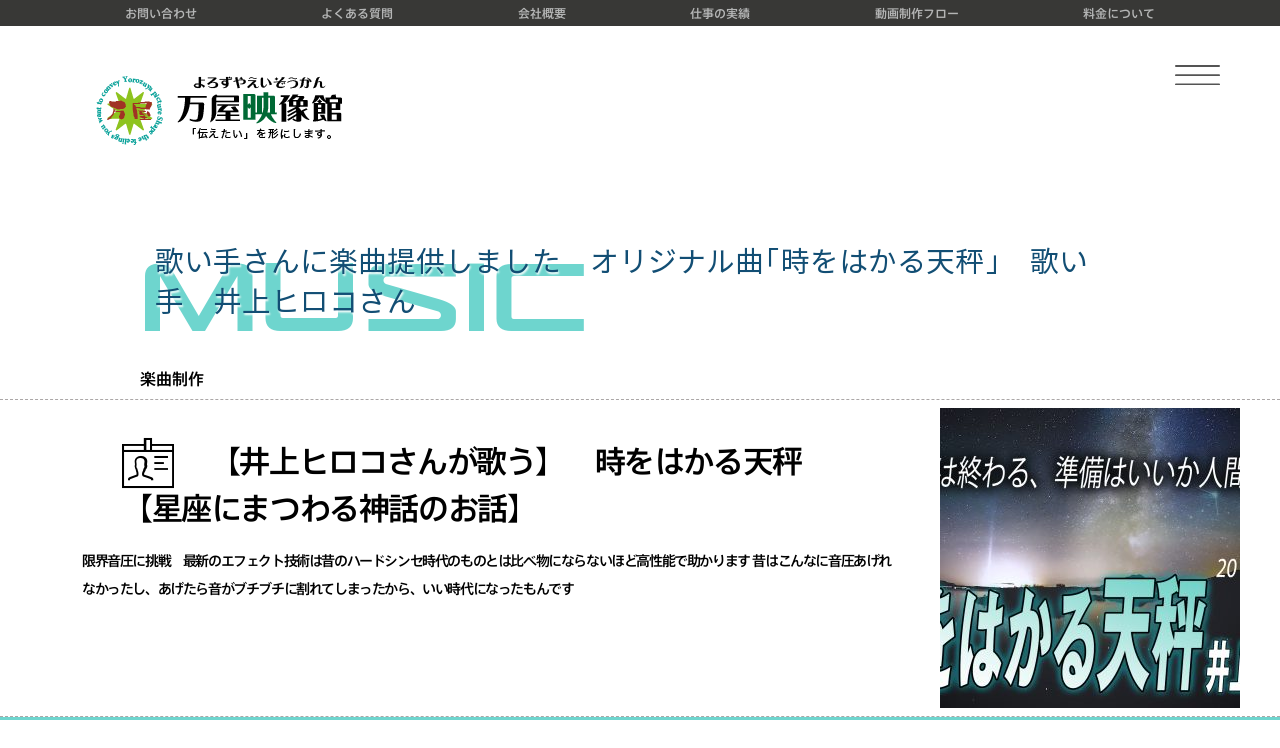

--- FILE ---
content_type: text/html; charset=UTF-8
request_url: https://yorozu-ya.net/2019/08/24/balance-to-measure-time/
body_size: 12478
content:
<!DOCTYPE html>
<html lang="ja">
<head prefix="og: http://ogp.me/ns#">
<meta charset="utf-8">
<meta name="viewport"
content="width=device-width, initial-scale=1.0 ">

<meta property="og:site_name" content="動画制作・映像制作・編集の万屋映像館 | 大阪の動画制作会社">
<meta property="og:locale" content="ja_JP">
<meta name="description" content="歌い手さんへオリジナルの楽曲を制作 万屋マイスターではこうしたCM曲や歌い手の方への楽曲提供も行っております。ぜひお問い合わせください。 ミクバージョンのデモMVはコチラ 【時をはかる天秤】 作詞　作曲：友蔵　歌：井上ヒ [&hellip;]"/>
<meta name="keywords" content="cubase10,vocaloid,井上ヒロコ,作曲活動,楽曲提供">
<meta property="og:type" content="article">
<meta property="og:title" content="歌い手さんに楽曲提供しました　オリジナル曲「時をはかる天秤」　歌い手　井上ヒロコさん">
<meta property="og:url" content="https://yorozu-ya.net/2019/08/24/balance-to-measure-time/">
<meta property="og:description" content="歌い手さんへオリジナルの楽曲を制作 万屋マイスターではこうしたCM曲や歌い手の方への楽曲提供も行っております。ぜひお問い合わせください。 ミクバージョンのデモMVはコチラ 【時をはかる天秤】 作詞　作曲：友蔵　歌：井上ヒ [&hellip;]">
<meta property="og:image" content="https://yorozu-ya.net/wp-content/uploads/2020/04/時をはかる天秤-feat-井上ヒロコ-1024x576.jpg">
<title>歌い手さんに楽曲提供しました オリジナル曲「時をはかる天秤」 歌い手 井上ヒロコさん | 動画制作・映像制作・編集の万屋映像館 | 大阪の動画制作会社</title>
	<style>img:is([sizes="auto" i], [sizes^="auto," i]) { contain-intrinsic-size: 3000px 1500px }</style>
	
		<!-- All in One SEO 4.9.3 - aioseo.com -->
	<meta name="description" content="歌い手さんへオリジナルの楽曲を制作 万屋マイスターではこうしたCM曲や歌い手の方への楽曲提供も行っております。" />
	<meta name="robots" content="max-snippet:-1, max-image-preview:large, max-video-preview:-1" />
	<meta name="author" content="tomozo"/>
	<meta name="keywords" content="cubase10,vocaloid,井上ヒロコ,作曲活動,楽曲提供,楽曲制作" />
	<link rel="canonical" href="https://yorozu-ya.net/2019/08/24/balance-to-measure-time/" />
	<meta name="generator" content="All in One SEO (AIOSEO) 4.9.3" />
		<script type="application/ld+json" class="aioseo-schema">
			{"@context":"https:\/\/schema.org","@graph":[{"@type":"Article","@id":"https:\/\/yorozu-ya.net\/2019\/08\/24\/balance-to-measure-time\/#article","name":"\u6b4c\u3044\u624b\u3055\u3093\u306b\u697d\u66f2\u63d0\u4f9b\u3057\u307e\u3057\u305f \u30aa\u30ea\u30b8\u30ca\u30eb\u66f2\u300c\u6642\u3092\u306f\u304b\u308b\u5929\u79e4\u300d \u6b4c\u3044\u624b \u4e95\u4e0a\u30d2\u30ed\u30b3\u3055\u3093 | \u52d5\u753b\u5236\u4f5c\u30fb\u6620\u50cf\u5236\u4f5c\u30fb\u7de8\u96c6\u306e\u4e07\u5c4b\u6620\u50cf\u9928 | \u5927\u962a\u306e\u52d5\u753b\u5236\u4f5c\u4f1a\u793e","headline":"\u6b4c\u3044\u624b\u3055\u3093\u306b\u697d\u66f2\u63d0\u4f9b\u3057\u307e\u3057\u305f\u3000\u30aa\u30ea\u30b8\u30ca\u30eb\u66f2\u300c\u6642\u3092\u306f\u304b\u308b\u5929\u79e4\u300d\u3000\u6b4c\u3044\u624b\u3000\u4e95\u4e0a\u30d2\u30ed\u30b3\u3055\u3093","author":{"@id":"https:\/\/yorozu-ya.net\/author\/tomozo\/#author"},"publisher":{"@id":"https:\/\/yorozu-ya.net\/#organization"},"image":{"@type":"ImageObject","url":"https:\/\/yorozu-ya.net\/wp-content\/uploads\/2020\/04\/\u6642\u3092\u306f\u304b\u308b\u5929\u79e4-feat-\u4e95\u4e0a\u30d2\u30ed\u30b3.jpg","width":1920,"height":1080,"caption":"\u6642\u3092\u306f\u304b\u308b\u5929\u79e4 feat. \u4e95\u4e0a\u30d2\u30ed\u30b3"},"datePublished":"2019-08-24T00:18:46+09:00","dateModified":"2020-04-09T13:36:40+09:00","inLanguage":"ja","mainEntityOfPage":{"@id":"https:\/\/yorozu-ya.net\/2019\/08\/24\/balance-to-measure-time\/#webpage"},"isPartOf":{"@id":"https:\/\/yorozu-ya.net\/2019\/08\/24\/balance-to-measure-time\/#webpage"},"articleSection":"\u697d\u66f2\u5236\u4f5c, cubase10, vocaloid, \u4e95\u4e0a\u30d2\u30ed\u30b3, \u4f5c\u66f2\u6d3b\u52d5, \u697d\u66f2\u63d0\u4f9b"},{"@type":"BreadcrumbList","@id":"https:\/\/yorozu-ya.net\/2019\/08\/24\/balance-to-measure-time\/#breadcrumblist","itemListElement":[{"@type":"ListItem","@id":"https:\/\/yorozu-ya.net#listItem","position":1,"name":"\u30db\u30fc\u30e0","item":"https:\/\/yorozu-ya.net","nextItem":{"@type":"ListItem","@id":"https:\/\/yorozu-ya.net\/category\/music\/#listItem","name":"\u697d\u66f2\u5236\u4f5c"}},{"@type":"ListItem","@id":"https:\/\/yorozu-ya.net\/category\/music\/#listItem","position":2,"name":"\u697d\u66f2\u5236\u4f5c","item":"https:\/\/yorozu-ya.net\/category\/music\/","nextItem":{"@type":"ListItem","@id":"https:\/\/yorozu-ya.net\/2019\/08\/24\/balance-to-measure-time\/#listItem","name":"\u6b4c\u3044\u624b\u3055\u3093\u306b\u697d\u66f2\u63d0\u4f9b\u3057\u307e\u3057\u305f\u3000\u30aa\u30ea\u30b8\u30ca\u30eb\u66f2\u300c\u6642\u3092\u306f\u304b\u308b\u5929\u79e4\u300d\u3000\u6b4c\u3044\u624b\u3000\u4e95\u4e0a\u30d2\u30ed\u30b3\u3055\u3093"},"previousItem":{"@type":"ListItem","@id":"https:\/\/yorozu-ya.net#listItem","name":"\u30db\u30fc\u30e0"}},{"@type":"ListItem","@id":"https:\/\/yorozu-ya.net\/2019\/08\/24\/balance-to-measure-time\/#listItem","position":3,"name":"\u6b4c\u3044\u624b\u3055\u3093\u306b\u697d\u66f2\u63d0\u4f9b\u3057\u307e\u3057\u305f\u3000\u30aa\u30ea\u30b8\u30ca\u30eb\u66f2\u300c\u6642\u3092\u306f\u304b\u308b\u5929\u79e4\u300d\u3000\u6b4c\u3044\u624b\u3000\u4e95\u4e0a\u30d2\u30ed\u30b3\u3055\u3093","previousItem":{"@type":"ListItem","@id":"https:\/\/yorozu-ya.net\/category\/music\/#listItem","name":"\u697d\u66f2\u5236\u4f5c"}}]},{"@type":"Organization","@id":"https:\/\/yorozu-ya.net\/#organization","name":"\u52d5\u753b\u5236\u4f5c\u30fb\u6620\u50cf\u5236\u4f5c\u30fb\u7de8\u96c6\u306e\u4e07\u5c4b\u6620\u50cf\u9928","description":"\u5927\u962a\u306f\u516b\u5c3e\u3067web\u30c7\u30b6\u30a4\u30f3\u3001\u97f3\u697d\u5236\u4f5c\u3001\u6620\u50cf\u5236\u4f5c\u3092\u904b\u55b6\u3057\u3066\u3044\u307e\u3059\u3002","url":"https:\/\/yorozu-ya.net\/"},{"@type":"Person","@id":"https:\/\/yorozu-ya.net\/author\/tomozo\/#author","url":"https:\/\/yorozu-ya.net\/author\/tomozo\/","name":"tomozo"},{"@type":"WebPage","@id":"https:\/\/yorozu-ya.net\/2019\/08\/24\/balance-to-measure-time\/#webpage","url":"https:\/\/yorozu-ya.net\/2019\/08\/24\/balance-to-measure-time\/","name":"\u6b4c\u3044\u624b\u3055\u3093\u306b\u697d\u66f2\u63d0\u4f9b\u3057\u307e\u3057\u305f \u30aa\u30ea\u30b8\u30ca\u30eb\u66f2\u300c\u6642\u3092\u306f\u304b\u308b\u5929\u79e4\u300d \u6b4c\u3044\u624b \u4e95\u4e0a\u30d2\u30ed\u30b3\u3055\u3093 | \u52d5\u753b\u5236\u4f5c\u30fb\u6620\u50cf\u5236\u4f5c\u30fb\u7de8\u96c6\u306e\u4e07\u5c4b\u6620\u50cf\u9928 | \u5927\u962a\u306e\u52d5\u753b\u5236\u4f5c\u4f1a\u793e","description":"\u6b4c\u3044\u624b\u3055\u3093\u3078\u30aa\u30ea\u30b8\u30ca\u30eb\u306e\u697d\u66f2\u3092\u5236\u4f5c \u4e07\u5c4b\u30de\u30a4\u30b9\u30bf\u30fc\u3067\u306f\u3053\u3046\u3057\u305fCM\u66f2\u3084\u6b4c\u3044\u624b\u306e\u65b9\u3078\u306e\u697d\u66f2\u63d0\u4f9b\u3082\u884c\u3063\u3066\u304a\u308a\u307e\u3059\u3002","inLanguage":"ja","isPartOf":{"@id":"https:\/\/yorozu-ya.net\/#website"},"breadcrumb":{"@id":"https:\/\/yorozu-ya.net\/2019\/08\/24\/balance-to-measure-time\/#breadcrumblist"},"author":{"@id":"https:\/\/yorozu-ya.net\/author\/tomozo\/#author"},"creator":{"@id":"https:\/\/yorozu-ya.net\/author\/tomozo\/#author"},"image":{"@type":"ImageObject","url":"https:\/\/yorozu-ya.net\/wp-content\/uploads\/2020\/04\/\u6642\u3092\u306f\u304b\u308b\u5929\u79e4-feat-\u4e95\u4e0a\u30d2\u30ed\u30b3.jpg","@id":"https:\/\/yorozu-ya.net\/2019\/08\/24\/balance-to-measure-time\/#mainImage","width":1920,"height":1080,"caption":"\u6642\u3092\u306f\u304b\u308b\u5929\u79e4 feat. \u4e95\u4e0a\u30d2\u30ed\u30b3"},"primaryImageOfPage":{"@id":"https:\/\/yorozu-ya.net\/2019\/08\/24\/balance-to-measure-time\/#mainImage"},"datePublished":"2019-08-24T00:18:46+09:00","dateModified":"2020-04-09T13:36:40+09:00"},{"@type":"WebSite","@id":"https:\/\/yorozu-ya.net\/#website","url":"https:\/\/yorozu-ya.net\/","name":"\u52d5\u753b\u5236\u4f5c\u30fb\u6620\u50cf\u5236\u4f5c\u30fb\u7de8\u96c6\u306e\u4e07\u5c4b\u6620\u50cf\u9928 | \u5927\u962a\u306e\u52d5\u753b\u5236\u4f5c\u4f1a\u793e","description":"\u5927\u962a\u306f\u516b\u5c3e\u3067web\u30c7\u30b6\u30a4\u30f3\u3001\u97f3\u697d\u5236\u4f5c\u3001\u6620\u50cf\u5236\u4f5c\u3092\u904b\u55b6\u3057\u3066\u3044\u307e\u3059\u3002","inLanguage":"ja","publisher":{"@id":"https:\/\/yorozu-ya.net\/#organization"}}]}
		</script>
		<!-- All in One SEO -->

<link rel='dns-prefetch' href='//cdnjs.cloudflare.com' />
<link rel='dns-prefetch' href='//fonts.googleapis.com' />
<link rel='dns-prefetch' href='//kit-pro.fontawesome.com' />
<link rel="alternate" type="application/rss+xml" title="動画制作・映像制作・編集の万屋映像館 | 大阪の動画制作会社 &raquo; フィード" href="https://yorozu-ya.net/feed/" />
<link rel="alternate" type="application/rss+xml" title="動画制作・映像制作・編集の万屋映像館 | 大阪の動画制作会社 &raquo; コメントフィード" href="https://yorozu-ya.net/comments/feed/" />
<style id='classic-theme-styles-inline-css' type='text/css'>
/*! This file is auto-generated */
.wp-block-button__link{color:#fff;background-color:#32373c;border-radius:9999px;box-shadow:none;text-decoration:none;padding:calc(.667em + 2px) calc(1.333em + 2px);font-size:1.125em}.wp-block-file__button{background:#32373c;color:#fff;text-decoration:none}
</style>
<link rel='stylesheet' id='aioseo/css/src/vue/standalone/blocks/table-of-contents/global.scss-css' href='https://yorozu-ya.net/wp-content/plugins/all-in-one-seo-pack/dist/Lite/assets/css/table-of-contents/global.e90f6d47.css?ver=4.9.3' type='text/css' media='all' />
<style id='global-styles-inline-css' type='text/css'>
:root{--wp--preset--aspect-ratio--square: 1;--wp--preset--aspect-ratio--4-3: 4/3;--wp--preset--aspect-ratio--3-4: 3/4;--wp--preset--aspect-ratio--3-2: 3/2;--wp--preset--aspect-ratio--2-3: 2/3;--wp--preset--aspect-ratio--16-9: 16/9;--wp--preset--aspect-ratio--9-16: 9/16;--wp--preset--color--black: #000000;--wp--preset--color--cyan-bluish-gray: #abb8c3;--wp--preset--color--white: #ffffff;--wp--preset--color--pale-pink: #f78da7;--wp--preset--color--vivid-red: #cf2e2e;--wp--preset--color--luminous-vivid-orange: #ff6900;--wp--preset--color--luminous-vivid-amber: #fcb900;--wp--preset--color--light-green-cyan: #7bdcb5;--wp--preset--color--vivid-green-cyan: #00d084;--wp--preset--color--pale-cyan-blue: #8ed1fc;--wp--preset--color--vivid-cyan-blue: #0693e3;--wp--preset--color--vivid-purple: #9b51e0;--wp--preset--gradient--vivid-cyan-blue-to-vivid-purple: linear-gradient(135deg,rgba(6,147,227,1) 0%,rgb(155,81,224) 100%);--wp--preset--gradient--light-green-cyan-to-vivid-green-cyan: linear-gradient(135deg,rgb(122,220,180) 0%,rgb(0,208,130) 100%);--wp--preset--gradient--luminous-vivid-amber-to-luminous-vivid-orange: linear-gradient(135deg,rgba(252,185,0,1) 0%,rgba(255,105,0,1) 100%);--wp--preset--gradient--luminous-vivid-orange-to-vivid-red: linear-gradient(135deg,rgba(255,105,0,1) 0%,rgb(207,46,46) 100%);--wp--preset--gradient--very-light-gray-to-cyan-bluish-gray: linear-gradient(135deg,rgb(238,238,238) 0%,rgb(169,184,195) 100%);--wp--preset--gradient--cool-to-warm-spectrum: linear-gradient(135deg,rgb(74,234,220) 0%,rgb(151,120,209) 20%,rgb(207,42,186) 40%,rgb(238,44,130) 60%,rgb(251,105,98) 80%,rgb(254,248,76) 100%);--wp--preset--gradient--blush-light-purple: linear-gradient(135deg,rgb(255,206,236) 0%,rgb(152,150,240) 100%);--wp--preset--gradient--blush-bordeaux: linear-gradient(135deg,rgb(254,205,165) 0%,rgb(254,45,45) 50%,rgb(107,0,62) 100%);--wp--preset--gradient--luminous-dusk: linear-gradient(135deg,rgb(255,203,112) 0%,rgb(199,81,192) 50%,rgb(65,88,208) 100%);--wp--preset--gradient--pale-ocean: linear-gradient(135deg,rgb(255,245,203) 0%,rgb(182,227,212) 50%,rgb(51,167,181) 100%);--wp--preset--gradient--electric-grass: linear-gradient(135deg,rgb(202,248,128) 0%,rgb(113,206,126) 100%);--wp--preset--gradient--midnight: linear-gradient(135deg,rgb(2,3,129) 0%,rgb(40,116,252) 100%);--wp--preset--font-size--small: 13px;--wp--preset--font-size--medium: 20px;--wp--preset--font-size--large: 36px;--wp--preset--font-size--x-large: 42px;--wp--preset--spacing--20: 0.44rem;--wp--preset--spacing--30: 0.67rem;--wp--preset--spacing--40: 1rem;--wp--preset--spacing--50: 1.5rem;--wp--preset--spacing--60: 2.25rem;--wp--preset--spacing--70: 3.38rem;--wp--preset--spacing--80: 5.06rem;--wp--preset--shadow--natural: 6px 6px 9px rgba(0, 0, 0, 0.2);--wp--preset--shadow--deep: 12px 12px 50px rgba(0, 0, 0, 0.4);--wp--preset--shadow--sharp: 6px 6px 0px rgba(0, 0, 0, 0.2);--wp--preset--shadow--outlined: 6px 6px 0px -3px rgba(255, 255, 255, 1), 6px 6px rgba(0, 0, 0, 1);--wp--preset--shadow--crisp: 6px 6px 0px rgba(0, 0, 0, 1);}:where(.is-layout-flex){gap: 0.5em;}:where(.is-layout-grid){gap: 0.5em;}body .is-layout-flex{display: flex;}.is-layout-flex{flex-wrap: wrap;align-items: center;}.is-layout-flex > :is(*, div){margin: 0;}body .is-layout-grid{display: grid;}.is-layout-grid > :is(*, div){margin: 0;}:where(.wp-block-columns.is-layout-flex){gap: 2em;}:where(.wp-block-columns.is-layout-grid){gap: 2em;}:where(.wp-block-post-template.is-layout-flex){gap: 1.25em;}:where(.wp-block-post-template.is-layout-grid){gap: 1.25em;}.has-black-color{color: var(--wp--preset--color--black) !important;}.has-cyan-bluish-gray-color{color: var(--wp--preset--color--cyan-bluish-gray) !important;}.has-white-color{color: var(--wp--preset--color--white) !important;}.has-pale-pink-color{color: var(--wp--preset--color--pale-pink) !important;}.has-vivid-red-color{color: var(--wp--preset--color--vivid-red) !important;}.has-luminous-vivid-orange-color{color: var(--wp--preset--color--luminous-vivid-orange) !important;}.has-luminous-vivid-amber-color{color: var(--wp--preset--color--luminous-vivid-amber) !important;}.has-light-green-cyan-color{color: var(--wp--preset--color--light-green-cyan) !important;}.has-vivid-green-cyan-color{color: var(--wp--preset--color--vivid-green-cyan) !important;}.has-pale-cyan-blue-color{color: var(--wp--preset--color--pale-cyan-blue) !important;}.has-vivid-cyan-blue-color{color: var(--wp--preset--color--vivid-cyan-blue) !important;}.has-vivid-purple-color{color: var(--wp--preset--color--vivid-purple) !important;}.has-black-background-color{background-color: var(--wp--preset--color--black) !important;}.has-cyan-bluish-gray-background-color{background-color: var(--wp--preset--color--cyan-bluish-gray) !important;}.has-white-background-color{background-color: var(--wp--preset--color--white) !important;}.has-pale-pink-background-color{background-color: var(--wp--preset--color--pale-pink) !important;}.has-vivid-red-background-color{background-color: var(--wp--preset--color--vivid-red) !important;}.has-luminous-vivid-orange-background-color{background-color: var(--wp--preset--color--luminous-vivid-orange) !important;}.has-luminous-vivid-amber-background-color{background-color: var(--wp--preset--color--luminous-vivid-amber) !important;}.has-light-green-cyan-background-color{background-color: var(--wp--preset--color--light-green-cyan) !important;}.has-vivid-green-cyan-background-color{background-color: var(--wp--preset--color--vivid-green-cyan) !important;}.has-pale-cyan-blue-background-color{background-color: var(--wp--preset--color--pale-cyan-blue) !important;}.has-vivid-cyan-blue-background-color{background-color: var(--wp--preset--color--vivid-cyan-blue) !important;}.has-vivid-purple-background-color{background-color: var(--wp--preset--color--vivid-purple) !important;}.has-black-border-color{border-color: var(--wp--preset--color--black) !important;}.has-cyan-bluish-gray-border-color{border-color: var(--wp--preset--color--cyan-bluish-gray) !important;}.has-white-border-color{border-color: var(--wp--preset--color--white) !important;}.has-pale-pink-border-color{border-color: var(--wp--preset--color--pale-pink) !important;}.has-vivid-red-border-color{border-color: var(--wp--preset--color--vivid-red) !important;}.has-luminous-vivid-orange-border-color{border-color: var(--wp--preset--color--luminous-vivid-orange) !important;}.has-luminous-vivid-amber-border-color{border-color: var(--wp--preset--color--luminous-vivid-amber) !important;}.has-light-green-cyan-border-color{border-color: var(--wp--preset--color--light-green-cyan) !important;}.has-vivid-green-cyan-border-color{border-color: var(--wp--preset--color--vivid-green-cyan) !important;}.has-pale-cyan-blue-border-color{border-color: var(--wp--preset--color--pale-cyan-blue) !important;}.has-vivid-cyan-blue-border-color{border-color: var(--wp--preset--color--vivid-cyan-blue) !important;}.has-vivid-purple-border-color{border-color: var(--wp--preset--color--vivid-purple) !important;}.has-vivid-cyan-blue-to-vivid-purple-gradient-background{background: var(--wp--preset--gradient--vivid-cyan-blue-to-vivid-purple) !important;}.has-light-green-cyan-to-vivid-green-cyan-gradient-background{background: var(--wp--preset--gradient--light-green-cyan-to-vivid-green-cyan) !important;}.has-luminous-vivid-amber-to-luminous-vivid-orange-gradient-background{background: var(--wp--preset--gradient--luminous-vivid-amber-to-luminous-vivid-orange) !important;}.has-luminous-vivid-orange-to-vivid-red-gradient-background{background: var(--wp--preset--gradient--luminous-vivid-orange-to-vivid-red) !important;}.has-very-light-gray-to-cyan-bluish-gray-gradient-background{background: var(--wp--preset--gradient--very-light-gray-to-cyan-bluish-gray) !important;}.has-cool-to-warm-spectrum-gradient-background{background: var(--wp--preset--gradient--cool-to-warm-spectrum) !important;}.has-blush-light-purple-gradient-background{background: var(--wp--preset--gradient--blush-light-purple) !important;}.has-blush-bordeaux-gradient-background{background: var(--wp--preset--gradient--blush-bordeaux) !important;}.has-luminous-dusk-gradient-background{background: var(--wp--preset--gradient--luminous-dusk) !important;}.has-pale-ocean-gradient-background{background: var(--wp--preset--gradient--pale-ocean) !important;}.has-electric-grass-gradient-background{background: var(--wp--preset--gradient--electric-grass) !important;}.has-midnight-gradient-background{background: var(--wp--preset--gradient--midnight) !important;}.has-small-font-size{font-size: var(--wp--preset--font-size--small) !important;}.has-medium-font-size{font-size: var(--wp--preset--font-size--medium) !important;}.has-large-font-size{font-size: var(--wp--preset--font-size--large) !important;}.has-x-large-font-size{font-size: var(--wp--preset--font-size--x-large) !important;}
:where(.wp-block-post-template.is-layout-flex){gap: 1.25em;}:where(.wp-block-post-template.is-layout-grid){gap: 1.25em;}
:where(.wp-block-columns.is-layout-flex){gap: 2em;}:where(.wp-block-columns.is-layout-grid){gap: 2em;}
:root :where(.wp-block-pullquote){font-size: 1.5em;line-height: 1.6;}
</style>
<link rel='stylesheet' id='contact-form-7-css' href='https://yorozu-ya.net/wp-content/plugins/contact-form-7/includes/css/styles.css?ver=6.1.4' type='text/css' media='all' />
<link rel='stylesheet' id='menu-css' href='https://yorozu-ya.net/wp-content/themes/tomozo/css/menu.css?ver=6.8.3' type='text/css' media='all' />
<link rel='stylesheet' id='reset-css' href='https://yorozu-ya.net/wp-content/themes/tomozo/css/reset.css?ver=6.8.3' type='text/css' media='all' />
<link rel='stylesheet' id='style-css' href='https://yorozu-ya.net/wp-content/themes/tomozo/style.css?ver=3039' type='text/css' media='all' />
<link rel='stylesheet' id='page-css' href='https://yorozu-ya.net/wp-content/themes/tomozo/css/page.css?ver=3039' type='text/css' media='all' />
<link rel='stylesheet' id='helper-css' href='https://yorozu-ya.net/wp-content/themes/tomozo/css/helper.css?ver=6.8.3' type='text/css' media='all' />
<link rel='stylesheet' id='aos-css' href='https://yorozu-ya.net/wp-content/themes/tomozo/css/aos.css?ver=6.8.3' type='text/css' media='all' />
<link rel='stylesheet' id='pe-icon-7-stroke-css' href='https://yorozu-ya.net/wp-content/themes/tomozo/css/pe-icon-7-stroke.css?ver=6.8.3' type='text/css' media='all' />
<link rel='stylesheet' id='gofont-css' href='//fonts.googleapis.com/css?family=Anton&#038;display=swap&#038;ver=6.8.3' type='text/css' media='all' />
<link rel='stylesheet' id='fontawesome-css' href='//kit-pro.fontawesome.com/releases/v5.13.0/css/pro.min.css?ver=6.8.3' type='text/css' media='all' />
<link rel='stylesheet' id='ari-fancybox-css' href='https://yorozu-ya.net/wp-content/plugins/ari-fancy-lightbox/assets/fancybox/jquery.fancybox.min.css?ver=1.4.1' type='text/css' media='all' />
<style id='ari-fancybox-inline-css' type='text/css'>
BODY .fancybox-container{z-index:200000}BODY .fancybox-is-open .fancybox-bg{opacity:0.87}BODY .fancybox-bg {background-color:#0f0f11}BODY .fancybox-thumbs {background-color:#ffffff}
</style>
<script type="text/javascript" src="https://yorozu-ya.net/wp-includes/js/jquery/jquery.min.js?ver=3.7.1" id="jquery-core-js"></script>
<script type="text/javascript" src="https://yorozu-ya.net/wp-includes/js/jquery/jquery-migrate.min.js?ver=3.4.1" id="jquery-migrate-js"></script>
<link rel="https://api.w.org/" href="https://yorozu-ya.net/wp-json/" /><link rel="alternate" title="JSON" type="application/json" href="https://yorozu-ya.net/wp-json/wp/v2/posts/224" /><link rel="alternate" title="oEmbed (JSON)" type="application/json+oembed" href="https://yorozu-ya.net/wp-json/oembed/1.0/embed?url=https%3A%2F%2Fyorozu-ya.net%2F2019%2F08%2F24%2Fbalance-to-measure-time%2F" />
<link rel="alternate" title="oEmbed (XML)" type="text/xml+oembed" href="https://yorozu-ya.net/wp-json/oembed/1.0/embed?url=https%3A%2F%2Fyorozu-ya.net%2F2019%2F08%2F24%2Fbalance-to-measure-time%2F&#038;format=xml" />
<style type="text/css">.recentcomments a{display:inline !important;padding:0 !important;margin:0 !important;}</style><link rel="icon" href="/wp-content/themes/tomozo/images/svg/yorozuya.svg"/>
<link rel="apple-touch-icon" href="/wp-content/themes/tomozo/images/svg/yorozuya.svg" />
<meta name="msapplication-TileImage" content="/wp-content/themes/tomozo/images/svg/yorozuya.svg" />
</head>
<body class="wp-singular post-template-default single single-post postid-224 single-format-standard wp-theme-tomozo">
<div id="top" class="menu-top-container"><ul><li><a href="https://yorozu-ya.net/contact/">お問い合わせ</a></li>
<li><a href="https://yorozu-ya.net/faq/">よくある質問</a></li>
<li><a href="https://yorozu-ya.net/about/">会社概要</a></li>
<li><a href="https://yorozu-ya.net/works/">仕事の実績</a></li>
<li><a href="https://yorozu-ya.net/flow/">動画制作フロー</a></li>
<li><a href="https://yorozu-ya.net/price/">料金について</a></li>
</ul></div><header>
<div class="header-inner">
<div class="site-title"> <a href="https://yorozu-ya.net"> <img src="https://yorozu-ya.net/wp-content/themes/tomozo/images/title.png" alt="動画制作・映像制作・編集の万屋映像館 | 大阪の動画制作会社"/> </a> </div>
</header>

<button class="mb" id="ob"><img src="https://yorozu-ya.net/wp-content/themes/tomozo/images/svg/menu.svg" alt="menu" width="45px;"></button>


<div class="menu-wrap">
  <div class="menu-content">
    <div class="navigation"> <span class="pe-7s-close close-menu" id="cb"></span> 
 
    </div>
    <form role="search" method="get" id="searchform" class="searchform" action="https://yorozu-ya.net/">
	
	
<input type="text" value="" name="s" class="s" placeholder="キーワードで検索" onfocus="this.placeholder=''" onblur="this.placeholder='キーワードで検索'">
<button type="submit" class="searchsubmit"><i class="fa fa-search"></i></button>
	
	
</form>


 <nav class="menu-list"><ul id="menu-main" class="menu"><li><a href="https://yorozu-ya.net/contact/">　お問い合わせ</a></li>
<li><a href="https://yorozu-ya.net/price/">　費用、撮影編集料金</a></li>
<li><a href="https://yorozu-ya.net/about/">　会社概要</a></li>
<li><a href="https://yorozu-ya.net/faq/">　よくある質問</a></li>
<li><a href="https://yorozu-ya.net/flow/">　動画制作フロー</a></li>
<li><a href="https://yorozu-ya.net/works/">　仕事の実績</a>
<ul class="sub-menu">
	<li><a href="https://yorozu-ya.net/category/video/">　動画制作事例</a></li>
	<li><a href="https://yorozu-ya.net/category/web-works/">　Web制作事例</a></li>
	<li><a href="https://yorozu-ya.net/category/photo/">　写真撮影事例</a></li>
	<li><a href="https://yorozu-ya.net/category/music/">　楽曲制作事例</a></li>
</ul>
</li>
</ul></nav>

    <div>
      
    </div>
  </div>
</div>

<div id="kbtit">
  <div id="main_title">
    <div class="fi music">
      <div class="ml9"> <span class="text-wrapper "> <span class="letters">music</span> </span> </div>
    </div>
        
    <!--タイトル-->
    <h1  class="ml12">
      歌い手さんに楽曲提供しました　オリジナル曲「時をはかる天秤」　歌い手　井上ヒロコさん    </h1>
    
    <!--投稿日・著者を表示-->
    <div class="info"> 
      
      <!--ブログだけ投稿日を取得-->
            
      <!--カテゴリ取得-->
            <span class="cat"> <a href="https://yorozu-ya.net/category/music/" rel="category tag">楽曲制作</a> </span> </div>
  </div>
</div>

<!--ブログカテゴリだけ除去-->
<div id="siteimg">
  <div class="infobox"> <a href="https://tomozo-music.net/music/2019/balance-to-measure-time/" rel="【井上ヒロコさんが歌う】　時をはかる天秤　 【星座にまつわる神話のお話】">
        <div class="thumbnail">
      <img width="300" height="300" src="https://yorozu-ya.net/wp-content/uploads/2020/04/時をはかる天秤-feat-井上ヒロコ-300x300.jpg" class="attachment-pagebox size-pagebox wp-post-image" alt="時をはかる天秤 feat. 井上ヒロコ" decoding="async" fetchpriority="high" />    </div>
        </a>
    <div class="siteinfo">
      <h2><a href="https://tomozo-music.net/music/2019/balance-to-measure-time/" rel="【井上ヒロコさんが歌う】　時をはかる天秤　 【星座にまつわる神話のお話】"><i class="pe-7s-id pe-2x pe-va"></i>　
        【井上ヒロコさんが歌う】　時をはかる天秤　 【星座にまつわる神話のお話】        </a> </h2>
      <p>
        限界音圧に挑戦　最新のエフェクト技術は昔のハードシンセ時代のものとは比べ物にならないほど高性能で助かります
昔はこんなに音圧あげれなかったし、あげたら音がブチブチに割れてしまったから、いい時代になったもんです      </p>
      
      <!--タグ-->
      <div class="tg ktzw3">
        <ul class="nskw3"><li><a href="https://yorozu-ya.net/tag/cubase10/" rel="tag">cubase10</a></li><li><a href="https://yorozu-ya.net/tag/vocaloid/" rel="tag">vocaloid</a></li><li><a href="https://yorozu-ya.net/tag/%e4%ba%95%e4%b8%8a%e3%83%92%e3%83%ad%e3%82%b3/" rel="tag">井上ヒロコ</a></li><li><a href="https://yorozu-ya.net/tag/%e4%bd%9c%e6%9b%b2%e6%b4%bb%e5%8b%95/" rel="tag">作曲活動</a></li><li><a href="https://yorozu-ya.net/tag/%e6%a5%bd%e6%9b%b2%e6%8f%90%e4%be%9b/" rel="tag">楽曲提供</a></li></ul>      </div>
    </div>
  </div>
</div>

<!--ブログカテゴリだけ除去-->
<div class="container-max"> 
  <!--ぱんくず-->
  <div class="va music">
    <div class="breadcrumbs" typeof="BreadcrumbList" vocab="http://schema.org/">
      <span property="itemListElement" typeof="ListItem"><a property="item" typeof="WebPage" title="Topへ戻る 動画制作・映像制作・編集の万屋映像館 | 大阪の動画制作会社." href="https://yorozu-ya.net" class="home" ><span property="name"><i class="pe-7s-home"></i> Home</span></a><meta property="position" content="1"></span><i class="pe-7s-angle-right"></i><span property="itemListElement" typeof="ListItem"><a property="item" typeof="WebPage" title="楽曲制作" href="https://yorozu-ya.net/category/music/" class="taxonomy category" ><span property="name">楽曲制作</span></a><meta property="position" content="2"></span><i class="pe-7s-angle-right"></i><span class="post post-post current-item">歌い手さんに楽曲提供しました　オリジナル曲「時をはかる天秤」　歌い手　井上ヒロコさん</span>    </div>
  </div>
  <!--ぱんくず-->
  <div class="container">
    <div class="contents"> 
      
      <!--ブログカテゴリーだけ本文冒頭にサムネを取得-->
            <!--ブログカテゴリーだけ本文冒頭にサムネを取得--> 
      
      <!--本文取得-->
      <div class="pad">
<div class="move"><iframe src="https://www.youtube.com/embed/7W0bNR03j6M" frameborder="0" allowfullscreen></iframe></div>
</div>
<h2>歌い手さんへオリジナルの楽曲を制作</h2>
<p>万屋マイスターではこうしたCM曲や歌い手の方への楽曲提供も行っております。ぜひお問い合わせください。</p>
<h2>ミクバージョンのデモMVはコチラ</h2>
<div class="move"><iframe src="https://www.youtube.com/embed/DQetcVuDcug" frameborder="0" allowfullscreen></iframe></div>
<div id="lyrics">
<h2>【時をはかる天秤】 </h2>
<p><b>作詞　作曲：友蔵　歌：井上ヒロコ</b></p>
<p>時の流れを探して崩したモノ拾い上げて<br />
誰が見逃しているんだ壊れていく未来見せて</p>
<p>ねぇ　先が見えない場所で一人だけからまる<br />
さぁ　誰もいない　時代にキラメク胸騒ぎ</p>
<p>鍵をかけて耳を塞ぎ涙を捨て痛み感じ<br />
誰も気づかない言葉は怖いくらいに叫びだす　</p>
<p>あぁ　時をはかる天秤　語りだす明日に<br />
もぅ　助かる術もなくて　力尽き消え去る<br />
僕は信じてる</p>
<p>先が見えない場所で一人だけからまる<br />
さぁ　誰もいない　時代にキラメク胸騒ぎ</p>
<p>決して泣かないでね　クレタ・ヒエログリフ<br />
いつか　笑えるよね　僕は信じている</p>
<p>やがて目覚め　すべて消える
</p></div>
      <!--本文取得-->
          </div>
    <aside id="sidebar">
  <div class="sidebar-inner">
<div class="next">
<img src="/wp-content/themes/tomozo/images/svg/star.svg" width="20"/><div id="ftt"> 5.0</div>
<h2>万屋映像館とは</h2>
<p>特別な事ではなく、ただワクワクする事やたのしい事でした。 くすぶっている何かを、もっと引き出したい、見つけたい。
誰かの願いや目的を実現させるためのお手伝いをすることが私たちの大切な活動。
お客様の願いを形に変えるのが我々のお仕事です<br>
ぜひ一緒になにかを作らせてください。</p></div>
 <ul><li><a href="https://yorozu-ya.net/contact/">　お問い合わせ</a></li>
<li><a href="https://yorozu-ya.net/faq/">　よくある質問</a></li>
<li><a href="https://yorozu-ya.net/flow/">　動画制作フロー</a></li>
<li><a href="https://yorozu-ya.net/works/">　仕事の実績</a></li>
<li><a href="https://yorozu-ya.net/category/video/">　動画制作実績</a></li>
<li><a href="https://yorozu-ya.net/category/music/">　楽曲制作実績</a></li>
<li><a href="https://yorozu-ya.net/category/web-works/">　Web制作実績</a></li>
<li><a href="https://yorozu-ya.net/category/photo/">　写真撮影実績</a></li>
<li><a href="https://yorozu-ya.net/price/">　費用、撮影編集料金</a></li>
</ul>
      </div>
</aside>
  </div>
</div>







<div class="wrap">
  <div class="mainbox cam">
    <h2>楽曲制作</h2>
    <ul>
            <li> <a href="https://yorozu-ya.net/2019/12/24/aqua_kronika/">
        <img width="300" height="150" src="https://yorozu-ya.net/wp-content/uploads/2020/04/井上ヒロコ】アクア・クロニカ-【失望のみずが-300x150.jpg" class="attachment-nexsu size-nexsu wp-post-image" alt="【井上ヒロコ】アクア・クロニカ 【失望のみずがめ】" decoding="async" />        </a>
        <h3 class="title"><a href="https://yorozu-ya.net/2019/12/24/aqua_kronika/">
          歌い手さんに楽曲提供しました　オリジナル曲「アクア・クロニカ 【失望のみずがめ】」　歌い手　井上ヒロコさん          </a></h3>
              <li> <a href="https://yorozu-ya.net/2016/09/30/lupinus/">
        <img width="300" height="150" src="https://yorozu-ya.net/wp-content/uploads/2016/09/キャプチャ-300x150.jpg" class="attachment-nexsu size-nexsu wp-post-image" alt="ルピナス" decoding="async" />        </a>
        <h3 class="title"><a href="https://yorozu-ya.net/2016/09/30/lupinus/">
          歌い手さんに楽曲提供しました　オリジナル曲「ルピナス」　歌い手　日野舞子さん          </a></h3>
              <li> <a href="https://yorozu-ya.net/2020/03/29/fm762/">
        <img width="300" height="150" src="https://yorozu-ya.net/wp-content/uploads/2020/04/高知シティエフエムラジオ放送株式会社-300x150.jpg" class="attachment-nexsu size-nexsu wp-post-image" alt="高知シティエフエムラジオ放送株式会社" decoding="async" loading="lazy" />        </a>
        <h3 class="title"><a href="https://yorozu-ya.net/2020/03/29/fm762/">
          高知シティFM放送 &#8211; Whale Station 762 CMジングル曲　制作しました          </a></h3>
              <li> <a href="https://yorozu-ya.net/2022/05/12/pelegrace/">
        <img width="300" height="150" src="https://yorozu-ya.net/wp-content/uploads/2022/05/d04650fe83f7a9e3300d30c9a4f88eb2-300x150.jpg" class="attachment-nexsu size-nexsu wp-post-image" alt="" decoding="async" loading="lazy" />        </a>
        <h3 class="title"><a href="https://yorozu-ya.net/2022/05/12/pelegrace/">
          ペレグレイス　ペットフードCMソング、動画制作いたしました          </a></h3>
              <li> <a href="https://yorozu-ya.net/2013/06/04/give-me-laugh/">
        <img width="300" height="150" src="https://yorozu-ya.net/wp-content/uploads/2020/04/珠洲ノらめる】give-me-laugh-【remix版-17式光学迷彩-300x150.jpg" class="attachment-nexsu size-nexsu wp-post-image" alt="【珠洲ノらめる】give me laugh 【Remix版 17式光学迷彩】" decoding="async" loading="lazy" />        </a>
        <h3 class="title"><a href="https://yorozu-ya.net/2013/06/04/give-me-laugh/">
          歌い手さんに楽曲提供しました　オリジナル曲「give me laugh」　歌い手　珠洲ノらめるさん          </a></h3>
              <li> <a href="https://yorozu-ya.net/2024/11/08/minifire/">
        <img width="300" height="150" src="https://yorozu-ya.net/wp-content/uploads/2024/11/bc5399649667da6b00f3b9f48c0d38f9-300x150.jpg" class="attachment-nexsu size-nexsu wp-post-image" alt="Minifire" decoding="async" loading="lazy" />        </a>
        <h3 class="title"><a href="https://yorozu-ya.net/2024/11/08/minifire/">
          液晶モニターメーカーMinifireの公式レビュワー動画制作しました          </a></h3>
              <li> <a href="https://yorozu-ya.net/2019/12/30/animator/">
        <img width="300" height="150" src="https://yorozu-ya.net/wp-content/uploads/2020/04/adobe-character-animator】リップシンク機能で、歌に合わせて口が動く。ギタ-をかき鳴らす-300x150.jpg" class="attachment-nexsu size-nexsu wp-post-image" alt="【Adobe Character Animator】リップシンク機能で、歌に合わせて口が動く。ギターをかき鳴らす。" decoding="async" loading="lazy" />        </a>
        <h3 class="title"><a href="https://yorozu-ya.net/2019/12/30/animator/">
          歌ったりギターを弾くアニメーションを制作          </a></h3>
              <li> <a href="https://yorozu-ya.net/2020/07/26/lagu-iklan-sabun-zen/">
        <img width="300" height="150" src="https://yorozu-ya.net/wp-content/uploads/2020/04/zen-body-wash-300x150.jpg" class="attachment-nexsu size-nexsu wp-post-image" alt="ZEN Body Wash" decoding="async" loading="lazy" />        </a>
        <h3 class="title"><a href="https://yorozu-ya.net/2020/07/26/lagu-iklan-sabun-zen/">
          TVCMソング制作しました 「ボディーウォッシュ ZEN」 Lagu Iklan Sabun Zen          </a></h3>
                      </li>
    </ul>
  </div>
</div>
<div class="wrap" data-aos="flip-right">
<div class="mainbox service"> 


<h2><span  class="mask-txt"><i class="pe-7s-display1 pe-va"></i>　サービス</span><p>大阪は八尾にある映像、音楽、Web制作会社　万屋映像館</p></h2>
<p  data-aos="fade-up-right">大阪は八尾市で映像制作、写真撮影、音楽制作、Webデザインなどを運営しています。

<br>

「伝えたい」を形に。動画やサイトを通じてあなたの本当に伝えたかったものを形にします、本当の意味での共感や情報の共有のお手伝い。
<br>
まじめで硬い動画やサイトもイイかと思います。が、そんな堅苦しい伝え方で本当に伝わるのでしょうか？本音で語るから伝わるんじゃないでしょうか？</p>
<ul class="nskw3">
<li class="btn"><a href="/category/video/"><h3><i class="pe-7s-map-marker pe-lg pe-va"></i> 映像制作</h3><i class="pe-7s-film pe-5x pe-va"></i></a><p>動画を作るだけ、ではなく、その動画を使って何をするのか、何を得るのか、弊社はそれをふまえて提案します。企画構成から撮影、ナレーション、テロップ、編集に至るまで、ワンストップで対応。商品紹介や会社のプロモ映像、ミュージックPV、お子様の発表会など幅広い映像制作を行っております。<br>写真のみの出張撮影もお気軽にご相談ください。</li>
<li class="btn"><a href="/category/web-works/"><h3><i class="pe-7s-map-marker pe-lg pe-va"></i> Webデザイン</h3><i class="pe-7s-airplay pe-5x pe-va"></i></a><p>ホームページは24時間休まず情報を提供し続けます。まさに無敵の営業マンです。コーポレートサイトから個人サイトまで、誰に向けて作るのか、どういう効果を求めているのか、ロゴ・デザインなどの作成しております。ご自身で更新できる仕様、SNSとの連動など、1枚ものページでも丁寧に制作いたします。まずはご相談ください。</p></li>
<li class="btn"><a href="/category/music/"><h3><i class="pe-7s-map-marker pe-lg pe-va"></i> 音楽制作</h3><i class="pe-7s-musiclist pe-5x pe-va"></i></a><p>自分だけのオリジナル楽曲を作りたい、ジングル、曲がほしい、CM用の楽曲がほしいなど、ご要望にお応えします。ですが音楽というのは個人個人で価値観が大きく異なります。音楽制作事例のページなどをご覧、ご試聴いただいた上ご検討ください</p></li>
</ul>
<p>弊社の特徴は、企画構成から撮影、ナレーション、テロップ、編集に至るまで、ワンストップで対応する事で時間と費用を短縮<br>
お客様に高品質な商品を迅速にご提供する事が可能です。</p>
</div>


</div><div class="wrap">



  <div class="mainbox post">





    <h2><span  class="mask-txt"><i class="pe-7s-pin pe-lg pe-va"></i>　WORKS</span><p>万屋映像館の制作実例です</h2>




    <p>映像、web、CM音楽、イベント企画など様々な制作実績。</p>
    <ul class="nskw3">
        
        
        
        
          
        
      <li> <a href="https://yorozu-ya.net/2022/06/06/keisoku1/">
                <img width="300" height="300" src="https://yorozu-ya.net/wp-content/uploads/2022/06/keisoku1.com_-300x300.jpg" class="attachment-pagebox size-pagebox wp-post-image" alt="株式会社 計測工業 - 大阪府　堺市　非破壊検査装置の設計、開発、製造、販売" decoding="async" loading="lazy" />                </a>
                <span class="cat-data"><a href="https://yorozu-ya.net/category/web-works/" rel="category tag">Web制作</a></span>
              </li>
         
        
      <li> <a href="https://yorozu-ya.net/2022/05/12/pelegrace/">
                <img width="300" height="300" src="https://yorozu-ya.net/wp-content/uploads/2022/05/d04650fe83f7a9e3300d30c9a4f88eb2-300x300.jpg" class="attachment-pagebox size-pagebox wp-post-image" alt="" decoding="async" loading="lazy" />                </a>
                <span class="cat-data"><a href="https://yorozu-ya.net/category/video/" rel="category tag">動画制作</a> <a href="https://yorozu-ya.net/category/music/" rel="category tag">楽曲制作</a></span>
              </li>
         
        
      <li> <a href="https://yorozu-ya.net/2021/05/24/spinns/">
                <img width="300" height="300" src="https://yorozu-ya.net/wp-content/uploads/2021/05/desam-300x300.jpg" class="attachment-pagebox size-pagebox wp-post-image" alt="でみっちゃんねる　スピンオフ動画" decoding="async" loading="lazy" />                </a>
                <span class="cat-data"><a href="https://yorozu-ya.net/category/video/" rel="category tag">動画制作</a></span>
              </li>
         
        
      <li> <a href="https://yorozu-ya.net/2020/07/26/lagu-iklan-sabun-zen/">
                <img width="300" height="300" src="https://yorozu-ya.net/wp-content/uploads/2020/04/zen-body-wash-300x300.jpg" class="attachment-pagebox size-pagebox wp-post-image" alt="ZEN Body Wash" decoding="async" loading="lazy" />                </a>
                <span class="cat-data"><a href="https://yorozu-ya.net/category/music/" rel="category tag">楽曲制作</a></span>
              </li>
         
        
      <li> <a href="https://yorozu-ya.net/2020/03/28/natsuki-int/">
                <img width="300" height="300" src="https://yorozu-ya.net/wp-content/uploads/2020/03/fireshot-capture-004-ナツキインタ-ナショナル株式会社-奈良県　フィットネス機器、リハビリ機器輸入販売、物流倉庫事業-natsuki-int-300x300.jpg" class="attachment-pagebox size-pagebox wp-post-image" alt="" decoding="async" loading="lazy" />                </a>
                <span class="cat-data"><a href="https://yorozu-ya.net/category/web-works/" rel="category tag">Web制作</a></span>
              </li>
         
        
      <li> <a href="https://yorozu-ya.net/2020/04/02/akashi-beer/">
                <img width="300" height="300" src="https://yorozu-ya.net/wp-content/uploads/2020/04/明石ブルワリ-・明石ビ-ル-300x300.jpg" class="attachment-pagebox size-pagebox wp-post-image" alt="明石ブルワリー・明石ビール" decoding="async" loading="lazy" />                </a>
                <span class="cat-data"><a href="https://yorozu-ya.net/category/music/" rel="category tag">楽曲制作</a></span>
              </li>
         
        
      <li> <a href="https://yorozu-ya.net/2020/03/29/fm762/">
                <img width="300" height="300" src="https://yorozu-ya.net/wp-content/uploads/2020/04/高知シティエフエムラジオ放送株式会社-300x300.jpg" class="attachment-pagebox size-pagebox wp-post-image" alt="高知シティエフエムラジオ放送株式会社" decoding="async" loading="lazy" />                </a>
                <span class="cat-data"><a href="https://yorozu-ya.net/category/music/" rel="category tag">楽曲制作</a></span>
              </li>
         
        
      <li> <a href="https://yorozu-ya.net/2019/12/30/animator/">
                <img width="300" height="300" src="https://yorozu-ya.net/wp-content/uploads/2020/04/adobe-character-animator】リップシンク機能で、歌に合わせて口が動く。ギタ-をかき鳴らす-300x300.jpg" class="attachment-pagebox size-pagebox wp-post-image" alt="【Adobe Character Animator】リップシンク機能で、歌に合わせて口が動く。ギターをかき鳴らす。" decoding="async" loading="lazy" />                </a>
                <span class="cat-data"><a href="https://yorozu-ya.net/category/music/" rel="category tag">楽曲制作</a></span>
              </li>
         
        
      <li> <a href="https://yorozu-ya.net/2021/11/19/sun-child/">
                <img width="300" height="300" src="https://yorozu-ya.net/wp-content/uploads/2021/11/af1eee4ee5325c62a0694c211c850350-300x300.jpg" class="attachment-pagebox size-pagebox wp-post-image" alt="https://sun-child.info/" decoding="async" loading="lazy" />                </a>
                <span class="cat-data"><a href="https://yorozu-ya.net/category/web-works/" rel="category tag">Web制作</a></span>
              </li>
         
        
      <li> <a href="https://yorozu-ya.net/2021/06/11/can/">
                <img width="300" height="300" src="https://yorozu-ya.net/wp-content/uploads/2021/06/6d3fee389ec36f560ecb60f42ce7d370-300x300.jpg" class="attachment-pagebox size-pagebox wp-post-image" alt="世界初！ 秒で缶詰 小ロットの缶詰製造「CANメーカー」" decoding="async" loading="lazy" />                </a>
                <span class="cat-data"><a href="https://yorozu-ya.net/category/video/" rel="category tag">動画制作</a></span>
              </li>
         
        
      <li> <a href="https://yorozu-ya.net/2021/10/28/ibs/">
                <img width="300" height="300" src="https://yorozu-ya.net/wp-content/uploads/2021/11/A7C02737-300x300.jpg" class="attachment-pagebox size-pagebox wp-post-image" alt="琵琶湖バレイ山岳部" decoding="async" loading="lazy" />                </a>
                <span class="cat-data"><a href="https://yorozu-ya.net/category/photo/" rel="category tag">写真撮影</a></span>
              </li>
         
        
      <li> <a href="https://yorozu-ya.net/2022/08/29/takuramiya/">
                <img width="300" height="300" src="https://yorozu-ya.net/wp-content/uploads/2022/08/DSC07060-300x300.jpg" class="attachment-pagebox size-pagebox wp-post-image" alt="" decoding="async" loading="lazy" />                </a>
                <span class="cat-data"><a href="https://yorozu-ya.net/category/video/" rel="category tag">動画制作</a></span>
              </li>
          </ul>


  </div>

</div>




<footer>
		<nav class="footer">
			  <ul><li><a href="https://yorozu-ya.net/about/">About</a></li>
<li><a href="https://yorozu-ya.net/works/">Works</a></li>
<li><a href="https://yorozu-ya.net/contact/">Contact</a></li>
<li><a href="https://yorozu-ya.net/price/">Price</a></li>
</ul>		</nav>
		
	
		
	</footer>

	<div id="copyright"><small>Copyright(c) 2026  Yorozuya picture All rights reserved.</small></div>

 



<script type="speculationrules">
{"prefetch":[{"source":"document","where":{"and":[{"href_matches":"\/*"},{"not":{"href_matches":["\/wp-*.php","\/wp-admin\/*","\/wp-content\/uploads\/*","\/wp-content\/*","\/wp-content\/plugins\/*","\/wp-content\/themes\/tomozo\/*","\/*\\?(.+)"]}},{"not":{"selector_matches":"a[rel~=\"nofollow\"]"}},{"not":{"selector_matches":".no-prefetch, .no-prefetch a"}}]},"eagerness":"conservative"}]}
</script>
<script type="text/javascript" src="https://yorozu-ya.net/wp-includes/js/dist/hooks.min.js?ver=4d63a3d491d11ffd8ac6" id="wp-hooks-js"></script>
<script type="text/javascript" src="https://yorozu-ya.net/wp-includes/js/dist/i18n.min.js?ver=5e580eb46a90c2b997e6" id="wp-i18n-js"></script>
<script type="text/javascript" id="wp-i18n-js-after">
/* <![CDATA[ */
wp.i18n.setLocaleData( { 'text direction\u0004ltr': [ 'ltr' ] } );
/* ]]> */
</script>
<script type="text/javascript" src="https://yorozu-ya.net/wp-content/plugins/contact-form-7/includes/swv/js/index.js?ver=6.1.4" id="swv-js"></script>
<script type="text/javascript" id="contact-form-7-js-translations">
/* <![CDATA[ */
( function( domain, translations ) {
	var localeData = translations.locale_data[ domain ] || translations.locale_data.messages;
	localeData[""].domain = domain;
	wp.i18n.setLocaleData( localeData, domain );
} )( "contact-form-7", {"translation-revision-date":"2025-11-30 08:12:23+0000","generator":"GlotPress\/4.0.3","domain":"messages","locale_data":{"messages":{"":{"domain":"messages","plural-forms":"nplurals=1; plural=0;","lang":"ja_JP"},"This contact form is placed in the wrong place.":["\u3053\u306e\u30b3\u30f3\u30bf\u30af\u30c8\u30d5\u30a9\u30fc\u30e0\u306f\u9593\u9055\u3063\u305f\u4f4d\u7f6e\u306b\u7f6e\u304b\u308c\u3066\u3044\u307e\u3059\u3002"],"Error:":["\u30a8\u30e9\u30fc:"]}},"comment":{"reference":"includes\/js\/index.js"}} );
/* ]]> */
</script>
<script type="text/javascript" id="contact-form-7-js-before">
/* <![CDATA[ */
var wpcf7 = {
    "api": {
        "root": "https:\/\/yorozu-ya.net\/wp-json\/",
        "namespace": "contact-form-7\/v1"
    }
};
/* ]]> */
</script>
<script type="text/javascript" src="https://yorozu-ya.net/wp-content/plugins/contact-form-7/includes/js/index.js?ver=6.1.4" id="contact-form-7-js"></script>
<script type="text/javascript" src="//cdnjs.cloudflare.com/ajax/libs/gsap/2.1.3/TweenMax.min.js?ver=6.8.3" id="TweenMax_cdn-js"></script>
<script type="text/javascript" src="https://yorozu-ya.net/wp-content/themes/tomozo/js/main.js?ver=063039" id="js-js"></script>
<script type="text/javascript" src="https://yorozu-ya.net/wp-content/themes/tomozo/js/aos.js?ver=063039" id="aos-js"></script>
<script type="text/javascript" src="https://www.google.com/recaptcha/api.js?render=6LcK7ucUAAAAAIvExdsml_4c3DKitoD5tCgLBHlo&amp;ver=3.0" id="google-recaptcha-js"></script>
<script type="text/javascript" src="https://yorozu-ya.net/wp-includes/js/dist/vendor/wp-polyfill.min.js?ver=3.15.0" id="wp-polyfill-js"></script>
<script type="text/javascript" id="wpcf7-recaptcha-js-before">
/* <![CDATA[ */
var wpcf7_recaptcha = {
    "sitekey": "6LcK7ucUAAAAAIvExdsml_4c3DKitoD5tCgLBHlo",
    "actions": {
        "homepage": "homepage",
        "contactform": "contactform"
    }
};
/* ]]> */
</script>
<script type="text/javascript" src="https://yorozu-ya.net/wp-content/plugins/contact-form-7/modules/recaptcha/index.js?ver=6.1.4" id="wpcf7-recaptcha-js"></script>
<script type="text/javascript" id="ari-fancybox-js-extra">
/* <![CDATA[ */
var ARI_FANCYBOX = {"lightbox":{"animationEffect":"zoom-in-out","transitionEffect":"circular","transitionDuration":630,"backFocus":false,"trapFocus":false,"thumbs":{"hideOnClose":false},"touch":{"vertical":true,"momentum":true},"buttons":["slideShow","fullScreen","thumbs","close"],"lang":"custom","i18n":{"custom":{"PREV":"Previous","NEXT":"Next","PLAY_START":"Start slideshow (P)","PLAY_STOP":"Stop slideshow (P)","FULL_SCREEN":"Full screen (F)","THUMBS":"Thumbnails (G)","CLOSE":"Close (Esc)","ERROR":"The requested content cannot be loaded. <br\/> Please try again later."}}},"convert":{"images":{"convert":true}},"sanitize":null,"viewers":{"pdfjs":{"url":"https:\/\/yorozu-ya.net\/wp-content\/plugins\/ari-fancy-lightbox\/assets\/pdfjs\/web\/viewer.html"}}};
/* ]]> */
</script>
<script type="text/javascript" src="https://yorozu-ya.net/wp-content/plugins/ari-fancy-lightbox/assets/fancybox/jquery.fancybox.min.js?ver=1.4.1" id="ari-fancybox-js"></script>
<a href="#" class="pagetop"><span><i class="fa fa-angle-up"></i></span></a>
	<div class="loading"></div>
</body>
<script>
AOS.init({
// offset: 120,
delay: 300,
duration: 1000,
easing: 'ease-out-back',
// once: false,
// mirror: false,
anchorPlacement: 'top-center',
// disable: 'phone',
// disable: window.innerWidth < 768,
});
</script>
</html>
<script src="https://cdnjs.cloudflare.com/ajax/libs/animejs/2.0.2/anime.min.js"></script>

<script>AOS.init();</script>

<script>
var textWrapper = document.querySelector('.ml9 .letters');
textWrapper.innerHTML = textWrapper.textContent.replace(/\S/g, "<span class='letter'>$&</span>");

anime.timeline({loop: false})
  .add({
    targets: '.ml9 .letter',
    scale: [0, 1],
    duration: 7000,
    elasticity: 400,
    delay: (el, i) => 45 * (i+1)
  });
</script>



--- FILE ---
content_type: text/html; charset=utf-8
request_url: https://www.google.com/recaptcha/api2/anchor?ar=1&k=6LcK7ucUAAAAAIvExdsml_4c3DKitoD5tCgLBHlo&co=aHR0cHM6Ly95b3JvenUteWEubmV0OjQ0Mw..&hl=en&v=PoyoqOPhxBO7pBk68S4YbpHZ&size=invisible&anchor-ms=20000&execute-ms=30000&cb=b3u0il6q8u45
body_size: 48640
content:
<!DOCTYPE HTML><html dir="ltr" lang="en"><head><meta http-equiv="Content-Type" content="text/html; charset=UTF-8">
<meta http-equiv="X-UA-Compatible" content="IE=edge">
<title>reCAPTCHA</title>
<style type="text/css">
/* cyrillic-ext */
@font-face {
  font-family: 'Roboto';
  font-style: normal;
  font-weight: 400;
  font-stretch: 100%;
  src: url(//fonts.gstatic.com/s/roboto/v48/KFO7CnqEu92Fr1ME7kSn66aGLdTylUAMa3GUBHMdazTgWw.woff2) format('woff2');
  unicode-range: U+0460-052F, U+1C80-1C8A, U+20B4, U+2DE0-2DFF, U+A640-A69F, U+FE2E-FE2F;
}
/* cyrillic */
@font-face {
  font-family: 'Roboto';
  font-style: normal;
  font-weight: 400;
  font-stretch: 100%;
  src: url(//fonts.gstatic.com/s/roboto/v48/KFO7CnqEu92Fr1ME7kSn66aGLdTylUAMa3iUBHMdazTgWw.woff2) format('woff2');
  unicode-range: U+0301, U+0400-045F, U+0490-0491, U+04B0-04B1, U+2116;
}
/* greek-ext */
@font-face {
  font-family: 'Roboto';
  font-style: normal;
  font-weight: 400;
  font-stretch: 100%;
  src: url(//fonts.gstatic.com/s/roboto/v48/KFO7CnqEu92Fr1ME7kSn66aGLdTylUAMa3CUBHMdazTgWw.woff2) format('woff2');
  unicode-range: U+1F00-1FFF;
}
/* greek */
@font-face {
  font-family: 'Roboto';
  font-style: normal;
  font-weight: 400;
  font-stretch: 100%;
  src: url(//fonts.gstatic.com/s/roboto/v48/KFO7CnqEu92Fr1ME7kSn66aGLdTylUAMa3-UBHMdazTgWw.woff2) format('woff2');
  unicode-range: U+0370-0377, U+037A-037F, U+0384-038A, U+038C, U+038E-03A1, U+03A3-03FF;
}
/* math */
@font-face {
  font-family: 'Roboto';
  font-style: normal;
  font-weight: 400;
  font-stretch: 100%;
  src: url(//fonts.gstatic.com/s/roboto/v48/KFO7CnqEu92Fr1ME7kSn66aGLdTylUAMawCUBHMdazTgWw.woff2) format('woff2');
  unicode-range: U+0302-0303, U+0305, U+0307-0308, U+0310, U+0312, U+0315, U+031A, U+0326-0327, U+032C, U+032F-0330, U+0332-0333, U+0338, U+033A, U+0346, U+034D, U+0391-03A1, U+03A3-03A9, U+03B1-03C9, U+03D1, U+03D5-03D6, U+03F0-03F1, U+03F4-03F5, U+2016-2017, U+2034-2038, U+203C, U+2040, U+2043, U+2047, U+2050, U+2057, U+205F, U+2070-2071, U+2074-208E, U+2090-209C, U+20D0-20DC, U+20E1, U+20E5-20EF, U+2100-2112, U+2114-2115, U+2117-2121, U+2123-214F, U+2190, U+2192, U+2194-21AE, U+21B0-21E5, U+21F1-21F2, U+21F4-2211, U+2213-2214, U+2216-22FF, U+2308-230B, U+2310, U+2319, U+231C-2321, U+2336-237A, U+237C, U+2395, U+239B-23B7, U+23D0, U+23DC-23E1, U+2474-2475, U+25AF, U+25B3, U+25B7, U+25BD, U+25C1, U+25CA, U+25CC, U+25FB, U+266D-266F, U+27C0-27FF, U+2900-2AFF, U+2B0E-2B11, U+2B30-2B4C, U+2BFE, U+3030, U+FF5B, U+FF5D, U+1D400-1D7FF, U+1EE00-1EEFF;
}
/* symbols */
@font-face {
  font-family: 'Roboto';
  font-style: normal;
  font-weight: 400;
  font-stretch: 100%;
  src: url(//fonts.gstatic.com/s/roboto/v48/KFO7CnqEu92Fr1ME7kSn66aGLdTylUAMaxKUBHMdazTgWw.woff2) format('woff2');
  unicode-range: U+0001-000C, U+000E-001F, U+007F-009F, U+20DD-20E0, U+20E2-20E4, U+2150-218F, U+2190, U+2192, U+2194-2199, U+21AF, U+21E6-21F0, U+21F3, U+2218-2219, U+2299, U+22C4-22C6, U+2300-243F, U+2440-244A, U+2460-24FF, U+25A0-27BF, U+2800-28FF, U+2921-2922, U+2981, U+29BF, U+29EB, U+2B00-2BFF, U+4DC0-4DFF, U+FFF9-FFFB, U+10140-1018E, U+10190-1019C, U+101A0, U+101D0-101FD, U+102E0-102FB, U+10E60-10E7E, U+1D2C0-1D2D3, U+1D2E0-1D37F, U+1F000-1F0FF, U+1F100-1F1AD, U+1F1E6-1F1FF, U+1F30D-1F30F, U+1F315, U+1F31C, U+1F31E, U+1F320-1F32C, U+1F336, U+1F378, U+1F37D, U+1F382, U+1F393-1F39F, U+1F3A7-1F3A8, U+1F3AC-1F3AF, U+1F3C2, U+1F3C4-1F3C6, U+1F3CA-1F3CE, U+1F3D4-1F3E0, U+1F3ED, U+1F3F1-1F3F3, U+1F3F5-1F3F7, U+1F408, U+1F415, U+1F41F, U+1F426, U+1F43F, U+1F441-1F442, U+1F444, U+1F446-1F449, U+1F44C-1F44E, U+1F453, U+1F46A, U+1F47D, U+1F4A3, U+1F4B0, U+1F4B3, U+1F4B9, U+1F4BB, U+1F4BF, U+1F4C8-1F4CB, U+1F4D6, U+1F4DA, U+1F4DF, U+1F4E3-1F4E6, U+1F4EA-1F4ED, U+1F4F7, U+1F4F9-1F4FB, U+1F4FD-1F4FE, U+1F503, U+1F507-1F50B, U+1F50D, U+1F512-1F513, U+1F53E-1F54A, U+1F54F-1F5FA, U+1F610, U+1F650-1F67F, U+1F687, U+1F68D, U+1F691, U+1F694, U+1F698, U+1F6AD, U+1F6B2, U+1F6B9-1F6BA, U+1F6BC, U+1F6C6-1F6CF, U+1F6D3-1F6D7, U+1F6E0-1F6EA, U+1F6F0-1F6F3, U+1F6F7-1F6FC, U+1F700-1F7FF, U+1F800-1F80B, U+1F810-1F847, U+1F850-1F859, U+1F860-1F887, U+1F890-1F8AD, U+1F8B0-1F8BB, U+1F8C0-1F8C1, U+1F900-1F90B, U+1F93B, U+1F946, U+1F984, U+1F996, U+1F9E9, U+1FA00-1FA6F, U+1FA70-1FA7C, U+1FA80-1FA89, U+1FA8F-1FAC6, U+1FACE-1FADC, U+1FADF-1FAE9, U+1FAF0-1FAF8, U+1FB00-1FBFF;
}
/* vietnamese */
@font-face {
  font-family: 'Roboto';
  font-style: normal;
  font-weight: 400;
  font-stretch: 100%;
  src: url(//fonts.gstatic.com/s/roboto/v48/KFO7CnqEu92Fr1ME7kSn66aGLdTylUAMa3OUBHMdazTgWw.woff2) format('woff2');
  unicode-range: U+0102-0103, U+0110-0111, U+0128-0129, U+0168-0169, U+01A0-01A1, U+01AF-01B0, U+0300-0301, U+0303-0304, U+0308-0309, U+0323, U+0329, U+1EA0-1EF9, U+20AB;
}
/* latin-ext */
@font-face {
  font-family: 'Roboto';
  font-style: normal;
  font-weight: 400;
  font-stretch: 100%;
  src: url(//fonts.gstatic.com/s/roboto/v48/KFO7CnqEu92Fr1ME7kSn66aGLdTylUAMa3KUBHMdazTgWw.woff2) format('woff2');
  unicode-range: U+0100-02BA, U+02BD-02C5, U+02C7-02CC, U+02CE-02D7, U+02DD-02FF, U+0304, U+0308, U+0329, U+1D00-1DBF, U+1E00-1E9F, U+1EF2-1EFF, U+2020, U+20A0-20AB, U+20AD-20C0, U+2113, U+2C60-2C7F, U+A720-A7FF;
}
/* latin */
@font-face {
  font-family: 'Roboto';
  font-style: normal;
  font-weight: 400;
  font-stretch: 100%;
  src: url(//fonts.gstatic.com/s/roboto/v48/KFO7CnqEu92Fr1ME7kSn66aGLdTylUAMa3yUBHMdazQ.woff2) format('woff2');
  unicode-range: U+0000-00FF, U+0131, U+0152-0153, U+02BB-02BC, U+02C6, U+02DA, U+02DC, U+0304, U+0308, U+0329, U+2000-206F, U+20AC, U+2122, U+2191, U+2193, U+2212, U+2215, U+FEFF, U+FFFD;
}
/* cyrillic-ext */
@font-face {
  font-family: 'Roboto';
  font-style: normal;
  font-weight: 500;
  font-stretch: 100%;
  src: url(//fonts.gstatic.com/s/roboto/v48/KFO7CnqEu92Fr1ME7kSn66aGLdTylUAMa3GUBHMdazTgWw.woff2) format('woff2');
  unicode-range: U+0460-052F, U+1C80-1C8A, U+20B4, U+2DE0-2DFF, U+A640-A69F, U+FE2E-FE2F;
}
/* cyrillic */
@font-face {
  font-family: 'Roboto';
  font-style: normal;
  font-weight: 500;
  font-stretch: 100%;
  src: url(//fonts.gstatic.com/s/roboto/v48/KFO7CnqEu92Fr1ME7kSn66aGLdTylUAMa3iUBHMdazTgWw.woff2) format('woff2');
  unicode-range: U+0301, U+0400-045F, U+0490-0491, U+04B0-04B1, U+2116;
}
/* greek-ext */
@font-face {
  font-family: 'Roboto';
  font-style: normal;
  font-weight: 500;
  font-stretch: 100%;
  src: url(//fonts.gstatic.com/s/roboto/v48/KFO7CnqEu92Fr1ME7kSn66aGLdTylUAMa3CUBHMdazTgWw.woff2) format('woff2');
  unicode-range: U+1F00-1FFF;
}
/* greek */
@font-face {
  font-family: 'Roboto';
  font-style: normal;
  font-weight: 500;
  font-stretch: 100%;
  src: url(//fonts.gstatic.com/s/roboto/v48/KFO7CnqEu92Fr1ME7kSn66aGLdTylUAMa3-UBHMdazTgWw.woff2) format('woff2');
  unicode-range: U+0370-0377, U+037A-037F, U+0384-038A, U+038C, U+038E-03A1, U+03A3-03FF;
}
/* math */
@font-face {
  font-family: 'Roboto';
  font-style: normal;
  font-weight: 500;
  font-stretch: 100%;
  src: url(//fonts.gstatic.com/s/roboto/v48/KFO7CnqEu92Fr1ME7kSn66aGLdTylUAMawCUBHMdazTgWw.woff2) format('woff2');
  unicode-range: U+0302-0303, U+0305, U+0307-0308, U+0310, U+0312, U+0315, U+031A, U+0326-0327, U+032C, U+032F-0330, U+0332-0333, U+0338, U+033A, U+0346, U+034D, U+0391-03A1, U+03A3-03A9, U+03B1-03C9, U+03D1, U+03D5-03D6, U+03F0-03F1, U+03F4-03F5, U+2016-2017, U+2034-2038, U+203C, U+2040, U+2043, U+2047, U+2050, U+2057, U+205F, U+2070-2071, U+2074-208E, U+2090-209C, U+20D0-20DC, U+20E1, U+20E5-20EF, U+2100-2112, U+2114-2115, U+2117-2121, U+2123-214F, U+2190, U+2192, U+2194-21AE, U+21B0-21E5, U+21F1-21F2, U+21F4-2211, U+2213-2214, U+2216-22FF, U+2308-230B, U+2310, U+2319, U+231C-2321, U+2336-237A, U+237C, U+2395, U+239B-23B7, U+23D0, U+23DC-23E1, U+2474-2475, U+25AF, U+25B3, U+25B7, U+25BD, U+25C1, U+25CA, U+25CC, U+25FB, U+266D-266F, U+27C0-27FF, U+2900-2AFF, U+2B0E-2B11, U+2B30-2B4C, U+2BFE, U+3030, U+FF5B, U+FF5D, U+1D400-1D7FF, U+1EE00-1EEFF;
}
/* symbols */
@font-face {
  font-family: 'Roboto';
  font-style: normal;
  font-weight: 500;
  font-stretch: 100%;
  src: url(//fonts.gstatic.com/s/roboto/v48/KFO7CnqEu92Fr1ME7kSn66aGLdTylUAMaxKUBHMdazTgWw.woff2) format('woff2');
  unicode-range: U+0001-000C, U+000E-001F, U+007F-009F, U+20DD-20E0, U+20E2-20E4, U+2150-218F, U+2190, U+2192, U+2194-2199, U+21AF, U+21E6-21F0, U+21F3, U+2218-2219, U+2299, U+22C4-22C6, U+2300-243F, U+2440-244A, U+2460-24FF, U+25A0-27BF, U+2800-28FF, U+2921-2922, U+2981, U+29BF, U+29EB, U+2B00-2BFF, U+4DC0-4DFF, U+FFF9-FFFB, U+10140-1018E, U+10190-1019C, U+101A0, U+101D0-101FD, U+102E0-102FB, U+10E60-10E7E, U+1D2C0-1D2D3, U+1D2E0-1D37F, U+1F000-1F0FF, U+1F100-1F1AD, U+1F1E6-1F1FF, U+1F30D-1F30F, U+1F315, U+1F31C, U+1F31E, U+1F320-1F32C, U+1F336, U+1F378, U+1F37D, U+1F382, U+1F393-1F39F, U+1F3A7-1F3A8, U+1F3AC-1F3AF, U+1F3C2, U+1F3C4-1F3C6, U+1F3CA-1F3CE, U+1F3D4-1F3E0, U+1F3ED, U+1F3F1-1F3F3, U+1F3F5-1F3F7, U+1F408, U+1F415, U+1F41F, U+1F426, U+1F43F, U+1F441-1F442, U+1F444, U+1F446-1F449, U+1F44C-1F44E, U+1F453, U+1F46A, U+1F47D, U+1F4A3, U+1F4B0, U+1F4B3, U+1F4B9, U+1F4BB, U+1F4BF, U+1F4C8-1F4CB, U+1F4D6, U+1F4DA, U+1F4DF, U+1F4E3-1F4E6, U+1F4EA-1F4ED, U+1F4F7, U+1F4F9-1F4FB, U+1F4FD-1F4FE, U+1F503, U+1F507-1F50B, U+1F50D, U+1F512-1F513, U+1F53E-1F54A, U+1F54F-1F5FA, U+1F610, U+1F650-1F67F, U+1F687, U+1F68D, U+1F691, U+1F694, U+1F698, U+1F6AD, U+1F6B2, U+1F6B9-1F6BA, U+1F6BC, U+1F6C6-1F6CF, U+1F6D3-1F6D7, U+1F6E0-1F6EA, U+1F6F0-1F6F3, U+1F6F7-1F6FC, U+1F700-1F7FF, U+1F800-1F80B, U+1F810-1F847, U+1F850-1F859, U+1F860-1F887, U+1F890-1F8AD, U+1F8B0-1F8BB, U+1F8C0-1F8C1, U+1F900-1F90B, U+1F93B, U+1F946, U+1F984, U+1F996, U+1F9E9, U+1FA00-1FA6F, U+1FA70-1FA7C, U+1FA80-1FA89, U+1FA8F-1FAC6, U+1FACE-1FADC, U+1FADF-1FAE9, U+1FAF0-1FAF8, U+1FB00-1FBFF;
}
/* vietnamese */
@font-face {
  font-family: 'Roboto';
  font-style: normal;
  font-weight: 500;
  font-stretch: 100%;
  src: url(//fonts.gstatic.com/s/roboto/v48/KFO7CnqEu92Fr1ME7kSn66aGLdTylUAMa3OUBHMdazTgWw.woff2) format('woff2');
  unicode-range: U+0102-0103, U+0110-0111, U+0128-0129, U+0168-0169, U+01A0-01A1, U+01AF-01B0, U+0300-0301, U+0303-0304, U+0308-0309, U+0323, U+0329, U+1EA0-1EF9, U+20AB;
}
/* latin-ext */
@font-face {
  font-family: 'Roboto';
  font-style: normal;
  font-weight: 500;
  font-stretch: 100%;
  src: url(//fonts.gstatic.com/s/roboto/v48/KFO7CnqEu92Fr1ME7kSn66aGLdTylUAMa3KUBHMdazTgWw.woff2) format('woff2');
  unicode-range: U+0100-02BA, U+02BD-02C5, U+02C7-02CC, U+02CE-02D7, U+02DD-02FF, U+0304, U+0308, U+0329, U+1D00-1DBF, U+1E00-1E9F, U+1EF2-1EFF, U+2020, U+20A0-20AB, U+20AD-20C0, U+2113, U+2C60-2C7F, U+A720-A7FF;
}
/* latin */
@font-face {
  font-family: 'Roboto';
  font-style: normal;
  font-weight: 500;
  font-stretch: 100%;
  src: url(//fonts.gstatic.com/s/roboto/v48/KFO7CnqEu92Fr1ME7kSn66aGLdTylUAMa3yUBHMdazQ.woff2) format('woff2');
  unicode-range: U+0000-00FF, U+0131, U+0152-0153, U+02BB-02BC, U+02C6, U+02DA, U+02DC, U+0304, U+0308, U+0329, U+2000-206F, U+20AC, U+2122, U+2191, U+2193, U+2212, U+2215, U+FEFF, U+FFFD;
}
/* cyrillic-ext */
@font-face {
  font-family: 'Roboto';
  font-style: normal;
  font-weight: 900;
  font-stretch: 100%;
  src: url(//fonts.gstatic.com/s/roboto/v48/KFO7CnqEu92Fr1ME7kSn66aGLdTylUAMa3GUBHMdazTgWw.woff2) format('woff2');
  unicode-range: U+0460-052F, U+1C80-1C8A, U+20B4, U+2DE0-2DFF, U+A640-A69F, U+FE2E-FE2F;
}
/* cyrillic */
@font-face {
  font-family: 'Roboto';
  font-style: normal;
  font-weight: 900;
  font-stretch: 100%;
  src: url(//fonts.gstatic.com/s/roboto/v48/KFO7CnqEu92Fr1ME7kSn66aGLdTylUAMa3iUBHMdazTgWw.woff2) format('woff2');
  unicode-range: U+0301, U+0400-045F, U+0490-0491, U+04B0-04B1, U+2116;
}
/* greek-ext */
@font-face {
  font-family: 'Roboto';
  font-style: normal;
  font-weight: 900;
  font-stretch: 100%;
  src: url(//fonts.gstatic.com/s/roboto/v48/KFO7CnqEu92Fr1ME7kSn66aGLdTylUAMa3CUBHMdazTgWw.woff2) format('woff2');
  unicode-range: U+1F00-1FFF;
}
/* greek */
@font-face {
  font-family: 'Roboto';
  font-style: normal;
  font-weight: 900;
  font-stretch: 100%;
  src: url(//fonts.gstatic.com/s/roboto/v48/KFO7CnqEu92Fr1ME7kSn66aGLdTylUAMa3-UBHMdazTgWw.woff2) format('woff2');
  unicode-range: U+0370-0377, U+037A-037F, U+0384-038A, U+038C, U+038E-03A1, U+03A3-03FF;
}
/* math */
@font-face {
  font-family: 'Roboto';
  font-style: normal;
  font-weight: 900;
  font-stretch: 100%;
  src: url(//fonts.gstatic.com/s/roboto/v48/KFO7CnqEu92Fr1ME7kSn66aGLdTylUAMawCUBHMdazTgWw.woff2) format('woff2');
  unicode-range: U+0302-0303, U+0305, U+0307-0308, U+0310, U+0312, U+0315, U+031A, U+0326-0327, U+032C, U+032F-0330, U+0332-0333, U+0338, U+033A, U+0346, U+034D, U+0391-03A1, U+03A3-03A9, U+03B1-03C9, U+03D1, U+03D5-03D6, U+03F0-03F1, U+03F4-03F5, U+2016-2017, U+2034-2038, U+203C, U+2040, U+2043, U+2047, U+2050, U+2057, U+205F, U+2070-2071, U+2074-208E, U+2090-209C, U+20D0-20DC, U+20E1, U+20E5-20EF, U+2100-2112, U+2114-2115, U+2117-2121, U+2123-214F, U+2190, U+2192, U+2194-21AE, U+21B0-21E5, U+21F1-21F2, U+21F4-2211, U+2213-2214, U+2216-22FF, U+2308-230B, U+2310, U+2319, U+231C-2321, U+2336-237A, U+237C, U+2395, U+239B-23B7, U+23D0, U+23DC-23E1, U+2474-2475, U+25AF, U+25B3, U+25B7, U+25BD, U+25C1, U+25CA, U+25CC, U+25FB, U+266D-266F, U+27C0-27FF, U+2900-2AFF, U+2B0E-2B11, U+2B30-2B4C, U+2BFE, U+3030, U+FF5B, U+FF5D, U+1D400-1D7FF, U+1EE00-1EEFF;
}
/* symbols */
@font-face {
  font-family: 'Roboto';
  font-style: normal;
  font-weight: 900;
  font-stretch: 100%;
  src: url(//fonts.gstatic.com/s/roboto/v48/KFO7CnqEu92Fr1ME7kSn66aGLdTylUAMaxKUBHMdazTgWw.woff2) format('woff2');
  unicode-range: U+0001-000C, U+000E-001F, U+007F-009F, U+20DD-20E0, U+20E2-20E4, U+2150-218F, U+2190, U+2192, U+2194-2199, U+21AF, U+21E6-21F0, U+21F3, U+2218-2219, U+2299, U+22C4-22C6, U+2300-243F, U+2440-244A, U+2460-24FF, U+25A0-27BF, U+2800-28FF, U+2921-2922, U+2981, U+29BF, U+29EB, U+2B00-2BFF, U+4DC0-4DFF, U+FFF9-FFFB, U+10140-1018E, U+10190-1019C, U+101A0, U+101D0-101FD, U+102E0-102FB, U+10E60-10E7E, U+1D2C0-1D2D3, U+1D2E0-1D37F, U+1F000-1F0FF, U+1F100-1F1AD, U+1F1E6-1F1FF, U+1F30D-1F30F, U+1F315, U+1F31C, U+1F31E, U+1F320-1F32C, U+1F336, U+1F378, U+1F37D, U+1F382, U+1F393-1F39F, U+1F3A7-1F3A8, U+1F3AC-1F3AF, U+1F3C2, U+1F3C4-1F3C6, U+1F3CA-1F3CE, U+1F3D4-1F3E0, U+1F3ED, U+1F3F1-1F3F3, U+1F3F5-1F3F7, U+1F408, U+1F415, U+1F41F, U+1F426, U+1F43F, U+1F441-1F442, U+1F444, U+1F446-1F449, U+1F44C-1F44E, U+1F453, U+1F46A, U+1F47D, U+1F4A3, U+1F4B0, U+1F4B3, U+1F4B9, U+1F4BB, U+1F4BF, U+1F4C8-1F4CB, U+1F4D6, U+1F4DA, U+1F4DF, U+1F4E3-1F4E6, U+1F4EA-1F4ED, U+1F4F7, U+1F4F9-1F4FB, U+1F4FD-1F4FE, U+1F503, U+1F507-1F50B, U+1F50D, U+1F512-1F513, U+1F53E-1F54A, U+1F54F-1F5FA, U+1F610, U+1F650-1F67F, U+1F687, U+1F68D, U+1F691, U+1F694, U+1F698, U+1F6AD, U+1F6B2, U+1F6B9-1F6BA, U+1F6BC, U+1F6C6-1F6CF, U+1F6D3-1F6D7, U+1F6E0-1F6EA, U+1F6F0-1F6F3, U+1F6F7-1F6FC, U+1F700-1F7FF, U+1F800-1F80B, U+1F810-1F847, U+1F850-1F859, U+1F860-1F887, U+1F890-1F8AD, U+1F8B0-1F8BB, U+1F8C0-1F8C1, U+1F900-1F90B, U+1F93B, U+1F946, U+1F984, U+1F996, U+1F9E9, U+1FA00-1FA6F, U+1FA70-1FA7C, U+1FA80-1FA89, U+1FA8F-1FAC6, U+1FACE-1FADC, U+1FADF-1FAE9, U+1FAF0-1FAF8, U+1FB00-1FBFF;
}
/* vietnamese */
@font-face {
  font-family: 'Roboto';
  font-style: normal;
  font-weight: 900;
  font-stretch: 100%;
  src: url(//fonts.gstatic.com/s/roboto/v48/KFO7CnqEu92Fr1ME7kSn66aGLdTylUAMa3OUBHMdazTgWw.woff2) format('woff2');
  unicode-range: U+0102-0103, U+0110-0111, U+0128-0129, U+0168-0169, U+01A0-01A1, U+01AF-01B0, U+0300-0301, U+0303-0304, U+0308-0309, U+0323, U+0329, U+1EA0-1EF9, U+20AB;
}
/* latin-ext */
@font-face {
  font-family: 'Roboto';
  font-style: normal;
  font-weight: 900;
  font-stretch: 100%;
  src: url(//fonts.gstatic.com/s/roboto/v48/KFO7CnqEu92Fr1ME7kSn66aGLdTylUAMa3KUBHMdazTgWw.woff2) format('woff2');
  unicode-range: U+0100-02BA, U+02BD-02C5, U+02C7-02CC, U+02CE-02D7, U+02DD-02FF, U+0304, U+0308, U+0329, U+1D00-1DBF, U+1E00-1E9F, U+1EF2-1EFF, U+2020, U+20A0-20AB, U+20AD-20C0, U+2113, U+2C60-2C7F, U+A720-A7FF;
}
/* latin */
@font-face {
  font-family: 'Roboto';
  font-style: normal;
  font-weight: 900;
  font-stretch: 100%;
  src: url(//fonts.gstatic.com/s/roboto/v48/KFO7CnqEu92Fr1ME7kSn66aGLdTylUAMa3yUBHMdazQ.woff2) format('woff2');
  unicode-range: U+0000-00FF, U+0131, U+0152-0153, U+02BB-02BC, U+02C6, U+02DA, U+02DC, U+0304, U+0308, U+0329, U+2000-206F, U+20AC, U+2122, U+2191, U+2193, U+2212, U+2215, U+FEFF, U+FFFD;
}

</style>
<link rel="stylesheet" type="text/css" href="https://www.gstatic.com/recaptcha/releases/PoyoqOPhxBO7pBk68S4YbpHZ/styles__ltr.css">
<script nonce="pGYXv0zNYo7zmbpbHz6yZg" type="text/javascript">window['__recaptcha_api'] = 'https://www.google.com/recaptcha/api2/';</script>
<script type="text/javascript" src="https://www.gstatic.com/recaptcha/releases/PoyoqOPhxBO7pBk68S4YbpHZ/recaptcha__en.js" nonce="pGYXv0zNYo7zmbpbHz6yZg">
      
    </script></head>
<body><div id="rc-anchor-alert" class="rc-anchor-alert"></div>
<input type="hidden" id="recaptcha-token" value="[base64]">
<script type="text/javascript" nonce="pGYXv0zNYo7zmbpbHz6yZg">
      recaptcha.anchor.Main.init("[\x22ainput\x22,[\x22bgdata\x22,\x22\x22,\[base64]/[base64]/[base64]/[base64]/[base64]/UltsKytdPUU6KEU8MjA0OD9SW2wrK109RT4+NnwxOTI6KChFJjY0NTEyKT09NTUyOTYmJk0rMTxjLmxlbmd0aCYmKGMuY2hhckNvZGVBdChNKzEpJjY0NTEyKT09NTYzMjA/[base64]/[base64]/[base64]/[base64]/[base64]/[base64]/[base64]\x22,\[base64]\x22,\x22LjrDnsOiw7QHwoTDhkI0NW49BcOKwpYfV8Kyw78lVkPCtMKeblbDhcO9w6JJw5vDlMK7w6pcVxI2w6fCnjVBw4VgYzk3w7vDgsKTw4/Di8KHwrg9wqXCijYRwrDCq8KKGsORw6h+Z8OOEAHCq1nCl8Ksw67CmGhda8ONw4kWHE0GYm3CocO+U2PDpMKXwplaw7k/bHnDvSIHwrHDisKUw7bCv8KCw6dbVEU8Mk0BaQbCtsO+Y1xww7TCtB3CiUY6wpMewps6wpfDsMOXwrQ3w7vCpcK9wrDDrinDmSPDpDl1wrduMVfCpsOAw7LClsKBw4jCucO/bcKtTMO0w5XCsWDClMKPwpNBwp7CmHd1w6fDpMKyIigewqzCngbDqw/CksO9wr/Cr28Vwr9ewrDCkcOJK8KZacOLdEFvOywnYsKEwpwRw54banUkUMOEC1UQLRfDmSdzWMOCNB4QBsK2IVXCpW7CinM7w5Zvw7LCncO9w7l9woXDszMrEgNpwrTCg8Ouw6LCrEPDly/Dt8O+wrdLw5rCihxFwpXCoh/[base64]/DkMO4wrfDkcO1bm4xwpzDn8KVwqcrREDDssO2bnzDrcOGRUXDs8OCw5QAWMOdYcKywr0/SU/DiMKtw6PDiwfCicKSw7bCtG7DusKvwpkxXXp/HF4iwrXDq8OnQjLDpAERRMOyw79Gw4cOw7dVB3fCl8OYHUDCvMKxGcOzw6bDkx18w6/CkkN7wrZMwqvDnwfDosOMwpVUGsKiwp/DvcOcw5zCqMKxwrpPIxXDtghIe8OVwpzCp8Kow47DosKaw7jCusKhM8OKTWHCrMO0woEnFVZPJsORMErCosKAwoLCjsOkb8KzworDnnHDgMK4wq3DgEdJw67CmMKrD8OQKMOGeVBuGMKYfSN/FCbCoWVNw5RELwpuFcOYw7jDgW3Dq3/DhsO9CMO7ZsOywrfCnsKJwqnCgA40w6xaw40rUncYwpLDucK7NWItWsOewpRHUcKVwqfCsSDDp8KoC8KDesK8TsKbX8Kbw4JHwoFpw5Efw5guwq8bRgXDnQfCqVpbw6Arw7oYLBnClMK1wpLCncOsC2TDrC/[base64]/DssOYw5JUw55oA8KEJ03Du8OoXsO5w5fDnCHCscOjw7kzMsOHIgLDncOECF5SK8K3w5zCiQrDqcOLGXZzwq/[base64]/[base64]/DqsOjUFBuw4tTd8OOKsOsYQU0w40UCMOkw6TCs8KwUynCrcOvBFY9w6cXcQh2Z8KKwqnCk2F7H8Oyw7jCnsKKwo3DgCfCs8K5w5HDssObVcO8wrvDm8OjDMKswp7Dg8OXw5wUb8O/wpI8w6DCth5twpwmw4MrwqAxYgvCmwB5w5o4VcOrTcOqfMKNw4VEHcKuT8KDw7zCocO/Z8KSw63CmjA5XDbCgE/DqSDDn8Kjw45cwpE4wr8KN8KPwoBnw7RuN2PCpcOwwpnCpcOIwqTDucOuwoPDvEfCsMKAw7BUw4EUw77Dul3ChQ/Coh5KdcOyw4JBw77DtD3Dh1TCsxYHCB/DsmrDo14Jw7s5d2vCnsOOw5vDhMOUwqprL8OAJcOGMMO1ZcKRwrMOw4ADB8O9w5QlwqrDlEQ+C8OvfMOKNcKFDQPCrsKcKz3CkMKuw4TCjWzCvX8EWsOowojCsTkBIllHw7vCl8OSwp97wpYEwq7DgxsYw6DCkMOGwrgUMk/DpMKWInVLG13DpcK/w4lPw6tNPcOXXkTCoBE+a8O4wqHDoXN2Y3Mww5jDiRUjwoFxwqTCm2/Ch2tfZsOdcUjDm8O2wqw5RXzCpRfCtW1CwrfDvcK8T8Olw7h6w5zCvMKgMk4ONMKQw7PClsKNR8OtRQDDlEUlZ8Kgw7vCsDMcw5J3w6NdfFXDp8KFUhPDnAN3LMOlwp8zeHrDqHXDlsKnwoTDgCnCqMOxw51Ywp/DmBNOInIbGWVzw7URw4LCqDXCsQzDlk5Gw7s/dU4hZhDDocO4a8O6w7g1Uh56YE7Dv8K/Qk9heUE3UcOEbMKRaQIjQyrChsKVSMKtHmpXQTJ2cC02wrPDuHVdUsKrw6rCgQHCgRRww4YEw6k2Q1ZGw4jDhlvCq3zDtcKPw7B4w644f8OTw7cMwrLDoMO1KQjDn8ORQsOjFcK1w6zCocOHw4DChh/DgTwXKxXDi3xiK3nDpMObw7I1w4jDncK/wqbCnBB+wrdNBnzDv2wowr/Dr2PClkx3w6fDil/Dn1rCpsKbw6xYM8KDbcOGw6fDoMKfLmAEw5nDmcOKBC05d8OfZzPDry8Lw63Cul9fb8Owwp1rFCjDoVJuw5/[base64]/CpMK7fT/Dk8OKw5gEGjw4w5gEAMKnasKpJsK1w5Fgwq3DtMKew6UIC8KMwp/DmxsAwq7Di8OSesK0wocKd8OzT8K6BsKwRcKPw4XDkHLDqcKsEsK3ZRrDsC/DuU43wqlVw4HDllDCg3TCrcK/WcOzczvDp8O7O8K+TcOTOy7CtcOdwpvCoXl7AcO1EMKZw4zDsBzDksOjwrHDksKETMO6w6HDpcOJw7PDvksAOMKmLMOgLiBNccOycnnDlQLDjsOZZcKpRsKiw6/CkcKhPTLDjsK+wqzCt2VEw6vCkHgwU8O7bAFEwp/DnlrDpMOow5nCtMO5w44EJMOewpvCjcKqG8Oqwo8Lwp/CgsK6w5nCnMKlNjk9wrJAa3LDrHzClHHCtBLDn2zDlsKPbCAIwqXCrEvDvnIocEnCu8OlE8OFwo/CqsK6JMOpw63CuMOpw7xIL1Q4fBcBcQttw5/DqcOew67DuUALB1MVwqjDhS92d8K9UW5vG8OyGQJqCi3ChsOvw7EyPWrDiF7Dm2TCi8OmW8O1w7skdMOdwrTDjmDCkh3CoCzDo8K6IG4Swr9HwqzCl1vCjDsrwp9hKDc/VcK+NMOMw7zCj8OmOXnDnsKvccOzw4ISV8Krw4c3w7XDsSENWcKFQRBMZ8KjwpZ7w7/[base64]/N3RTP8OGw4PDgXM+w4DChMOAe8O6woNlS8KnW1DDvsKqwoXCn3rCgx48w4I7JVB4wrTCiTd8w4lUw7XCiMKLw4nDl8KhChcHw5YxwptfHcKBZU/Ch1TCjwVGw6jCkMKpLMKTSG9gwoZSwrrCghEYWRsOAQtUwrzCr8KfOsOYwoDCrsKBCC8/[base64]/ClMKyb2vCtj9bYsKXN3tWQsO0MsKQwrbDpMOsMALCkFbCgCDCgB4Uwo0Sw4FFBsOTwrbDtTwWMEFHwp0gIgdjwrrCnU1Lw60pwp9Vw6drUsOMey8Cwq/DlG/Cu8O4wozCjMOKwotHASvCq0Y+wrPCnsO1wpAkwpsAwpPDjz/Dh07CiMOpasKlwrxMPUFVdsOma8KLcSFrW3tzUcO3PsK7ecO4w51mKARNwobCtsOHaMO3B8KmwrLCrsK5woDCsHbDjlAvfsOjGsKDY8O6LsO3KsKEw7cUwpd7wrjDnsOiSDZsQsO6wonCpm3CuAZ3B8OpQDgNEEXDjmEGG2DDlS7Cv8Ozw5nCkAM/wqDCjXgldH94aMOywqJyw6Faw6Z6D3PCsRwLw4pba23CvBDDhDHDj8O9w4bCv2hgHcOGwpLDksObLVUJdXJewpR4RcOnwoXCnXNWwowrBT08w4N+w7jCnTE6ahpsw7ZlL8OqGMK9wpTDm8K2w7dnw4bCmw/DoMKnwrUxCcKKwoVVw4x1PnB3w7ELbsKsRwXDtsO/[base64]/CqMKMTsOjcGHDglTCqcKxdcKYwrpJwqzCmsKtJWbCvcOWfWJjwo1YWDTDkQjDmEzDvH3Crk9Jw746w412w6l7w6ASw6HDqMOQZ8K7TMKEwq3CnsO/woZbeMONNiDClsKBw5jCkcKhwoI1J3vDnUHCksOOaToJw5/[base64]/wrHDhy1xwpvDlsKqwrZlwpFAw43DrBoCYRzDisOufMOLwrFFw7nDoVDCn2s0wqVSw67DtC7CnzlIEMODHnHDisKwGgrDoTYnIcKdwojDrsK6WMKYF2Ruw7x9G8Khw4zCvcKGw7bCn8KNegQhwprCnSlsJcK/[base64]/PsKldsKpw6ZZwrDDrMOswoEIw5PCi8Kvw4zChSHDt18JR8O1w51NLlbDn8OMw4LCrcOvwr3DmlXChMO3w6PClwTDi8K3w6XCucKSw6FSTx5vDcOlwqNZwrBUK8OOKxA4HcKLCGrDgcKQIMKVwozCtj/CpQVUbUlTwoXDmAgRewzDscKGDSvDisKew6Z1OizCvzfDiMKmwowbw6zDm8OLbwHDtsOFw7cKasK6wrfDtcK/[base64]/DozFrCcOdwqTDtks7wq/[base64]/GEVCw5bDu8KMw51MAhh7w5/CtFLCoMOddcKaw6TCg0F7wrF4w7I3wrvCsMKaw5EBahTDpB7DqQ3CtcOVTcKAwqcSw77DqMOzNFjCnF3CpDDCtkzDpcOMZMONTMKydFfCssKDw4jCmMOWXsKaw5bDu8O/V8KQIcKnO8Oiw71BVMOuPsO/wqrCs8K8wqJ0woVZwqdKw78sw7DDrMKlwpLCjMOQbnovNiFOcWpewocaw6/DmsOUw7XCiGvDsMOsShVjwottBlM8w6NyTFDCvBHCsi8UwrxEw64swrNrw4QXwozDuiVZc8O7w4nDsQE4w7bCi1XCjcOOT8Kmw57Dn8OMwo7DkMOFw4rDpxjCiXRgw77CgBBHHcO6wp8hwojCpFbCicKrWsKuwprDiMOnKsKwwoZyES/[base64]/[base64]/DpcOLwqQ9CDprwrY0dMKCw7LCnFbDsGDCvyXCmsOHw5FAwo/[base64]/CmwvDjj/Dr8OIwpFew4gDej4Rw4fCoxXCjMKUwrpRw4XCl8OoGMORwrVVwpF5wrvDsy3DpsOLNXzDg8ORw5fDt8KSXsKrw4JJwrQfX3c8KzdzNkvDsFx1wqUbw67DqcKGw4/[base64]/DlhUWw6/[base64]/w6/[base64]/DpmUsw4/DknjCkcO+wqc6MyFgGsKMAxrDisOpwqRub1fDtSs3w6jDmsO+a8O3HnfDgVQ6wqQ6woA/ccOQC8OvwrjDj8OHwqQhGQoFLVbDgDzCvBXDt8OJwoYUbMK/w5vDt0lrYFnDrl7CnMKrw6DDuCgCw5fDnMKDJcOzIFk/w7nCjngHwrtsSMOLwqnCr2zChMKfwpNaB8ODw4/CmSbDjC3DgcOAKip8wq4YO3RkcMKfwrAPICDCmcOKwqU5w43DusKRNBAgwq1hwpnDisOISQpGWMKaOmlCwocWwpTDgUk1O8K7w6AWfkpRGiobF20pw4EjSMOkN8O2Yy/[base64]/w4DChcOvw5nDlnEKw5zDqsKRw4XCvH5MC8Kpw7UWwp1kNMKcAw7CtsKoJMKtJQHCmcKLwrRQwok8CMKvwpbCoQwHw7DDqcOwDirCnxkzw5BLw6XDp8Oow704wp/CslELw51mw7odcS7CoMOII8OXEMKoHcK+e8KQAG1taw5EE3TCvMOHw6bCvWQKwqVgwovDsMO/WcKXwrLCh3EywoR4YF3DhhLDhx9ow5clLRvDiCwRwpNKw7dLDMKBZGF2w5YtYcO+AUUpw5ROw4DCuHc+wqN5w4dow4LDozNrDxJyMMKrVcKGMsKwZUkCXMOmwrXCjsOOw4IyM8KSOcOXw7zCtsOkNsO/[base64]/DlMOHeMO1w6o6fykWw4IOwqIGQ8Ozw5lxIVwtw6PClg0KEMOqCk/CuR8owqgmf3TDmsO3X8KVwqbCkVBMw7XCt8OOLATDumNUw7MyPsKBV8O0Ag5nKMK2w4PDocO8JwNDTyExwq/[base64]/CpsKnEsKDw5jCvQ3DqMKJwprCvFrDoicFw4xiwpEIZQjCjcOZw4/DksOVfMOkRBfCrsOeQhAUw4JdZTXDglzClH0fT8OXS3nCsWzCocKUw47CnsKnKTUlw6nDmcO/woQPw61uw5XDugXDpcKSw5Z0wpZ7w4VQw4VrIsKUSmjCvMObw7HDo8OaGcOew5vDi0kkSsOKSyvDr1NufcK9BsO4wqV4XkgIwqszw5XDjMOBTHXCr8KUMsOQX8Kbw7jCgHF3BsKzw6lqKmPDtyLCphTCrsK+wpUNWWbClsK7w6/DgDJ0IcOUw43Ci8OGXzbDhcKUwqk8G3Jbw5QWw7XDj8OgGMOgw6nCssKmw7Ujw7R9wpsAwpTDq8KrV8OCR1/Cs8KOYlM/[base64]/VcOYw5FDwrXDt8KzAMO7wrZ9P8OIMkvDjgFnwqzDrcOww4cRw7rCr8Kgwp8vccKEQcKyGMKjecOAIyjDgC5sw5J/wozDoQ5+wrXCs8KIw6TDmDcNTsOSwoMZaml5w4hDw41WIMKhR8KHw4jDvCksXMOaKUXClwBOw6heeVvCg8O/[base64]/CmQwmw7TCnsKAw49+wqfDrVtGwp/DkMOzwpJVwpQTLMKqE8OXwrLCmWtSeANPwrjDp8K9wpjCklLDjFnDpnfCj1/[base64]/[base64]/[base64]/Dpk9RwojChW/Cj8O1MMO+CQjDmDXDiCfCssOAB3nDjiwowoxFLW94BcOYw4tKA8KUw7/CnUvCqV/[base64]/wrHDs3rCqUMlSGHCnjM+IsKiwqbCqzHDlsO8EgDCngRBC09HcMKKHXzCnMOZwptzwqAMw7tSCMKGwp3DrsK+wrzDhR/Co0UGf8KfBMORTnfCl8OQOC1yO8KuRDhdQCnDssOvw6zDnGfDl8OWw6Qww69Fwo08wolmfnjCv8KCGcOBO8KnD8KQRMO6wo4Cw68BaTFTFlQ5w5vDkXLDg2pbw7jCgMO2cH1ZOAbDncKoExAmLsK8KR7Cn8KDFxwSwrlwwrjCssOKVnjDmzLDisK/wpfCjMK7MSrCgFLDpzvClsOhEU/[base64]/CMKFHcKPwrvDiMOwGxTDumbDngEnw5TCl8KBQ0rDoiBZeD3DhgUuw7UHIMOmGRvDth7DpMKIS2osTgTClRxTw60fZW0hwp1Vwr8Wfk/DhcOZwr7CkVAAXcKPfcKVacOoV18QFMKmFcKPwqZ+w4/[base64]/wrzDoR/DncKRZDYCZRbDosOuecOTwqZiVMK3wq/CvGvCpsKQAsOlPGXDlxUmwqbCpi3CsWAoScK6wrXDsSXCmsOKP8KgcG9FfcO4w4t0DDDCuwzCl1hXPMO4TsOswr3DsALDlMKcWT3DsXXCsl8rJMOcwqLDhi7CvzrCslLDj3/DmkrCpTpPXCDCv8K9XsOswq3CnMK9QntMwoDDrMOpwpIofBAbEsKIwr1qdMO0w71owq3CnMK7MiU1wqPCgnoLwr3DlAJWwpERw4ZVR3XDtsOEw7jCr8OWWz/ChUXDocKqNcOpw54/WmzCk23DiGA6G8O+w4F1TMKWFQjCgVzDrRFcw7VWDE3Du8Kuwq4Swo/Dll/Dumd0ES0lNcOhdRIcw6RDF8Ofw69MwplRSj8ow4JKw6bDusOZF8ODw7HDpQnDiHZ/X1/DkcOzMS1xw73CixXCtMKXwrIvQxHDrMOSPj7CqsO3BCkpScKcLMOnw7IMGErCscORwq3DvXPDssKoecKgdsO8Z8OAd3QrFMOXw7fDglkZw54dX0/DmyzDnQjCvsO6LwIww5PDq8O5w63CgsK9wpFlwqtuw6xYw5h8wqMWw5rDvsKLw6tGwp9gcmDCi8KDwpcjwoddw5FHOcOrNcK/w5/ClcONwrMZIkvCscKqw5/CoHHDuMKGw6TCjMO4wpgjdsO3SsKvT8OYfcKywrAVT8OOeSdFw5jDiDk4w5oAw5PChQPDqsOhBMOPBhXDgcKtw7/Doyt2wrhkNDMBwpcUAcKmAsOswoFgPScjwohkGyfCi2FJQ8O8cToefsKhw4zChh5bX8O+XMKbScK5GzXDgQ/DkcO6wqnCr8KPwoXDrsOXSMKHwp8jT8Kew74lwqLChiUKwrlRw4PDjyHCtwFyAsOsBMKXcx0xw5A0IsKlOsOfWzxoIHbDqyXDiGrDgErDncK8asOLwrPDiQ5yw5MSQsKKUiTCocOVw6lVZFdnw6MZw4dJccOZwo9SAn/DiH4WwqZqwowUV2M7w4XClcOMVE/CrnrCr8KMRsOiN8OQFFV+eMKpw5/CmsKuwpVsZsK/w7dJCiQdfCPChMKgwoBewoVvGMKxw6w9KUlJJQDDhBRwwpTClcKuw5PCnmxQw78jZRzCvMKpHnMpwp/CrcKGTAZPN2zDr8OAwoQpw7LDlMKYC2A7w4ZFVcOdc8K6QR3DlCofwqt9w7bDpMK1HMOOSjpMw7fCs1c0w7/DusOxwqTCqmknTQvCl8Oqw6I/F2pqJ8KKPC1Gw6pUwoANc1LDhMO9L8OewqpdwrYHwptgwoxCwqsnw7HCpFzCk2QFJ8OPBh9nTMOkEMOKUyTCjjY2DmMBFwETJ8OuwpJmw7NcwoTDusOdccKkAcOUw5TCr8O/XnLDkcK5w4XDgiQewqB3wrzCkMKyaMOzFsOwalVUwrdDCMO/S2hEwoLDqxHCqXpjwr89OmXCicOEMHNBXy7Dp8O1w4QjLcOSwozCncOrw6XCkBYvAz7CisOmw6bCgm4pwqfCvcOZwoJyw7/DtMOuwpPChcKJZhgbwr3CnmLDmFEdwoLCgMKFwqYPLcKFw6sKJcKmwo8iNsOBwpDCuMK3esOQAMKpw5fCr2/DjcK5w5QDScOfMsKxVsOkw53DssOQDcOkU1XDqwAxw5Znw5DDnsOlJcOWFsOAKMO0FCw2fTDDr0XCmsKbBhJLw4w3w4XDpVZ4cSLCnRkyVsODNsK/w7nDpsOKw5fChFPCjFLDunB3w5vChhTCtsOuwq3DsB/CscKVwp5Fw6ddw4gsw44MGQvCsx/Du1cbw7XDnD9QJ8KZwrt6wrJ5FcKJw4zDj8ONLMKRwrnDpR/Ctj/Cm3HDh8K8KT0nwot0b1ArwpLDmEg5NgTCvcKFPcKtf0/CocOSVcOCD8KwEkTCoQjCvsO7Pwg3bsOJMMOOwpzDmVrDkEQ2wrXDjMOGXcO/wonCj0XDj8OOw6TDrcKYDcOxwrPDnURFw7JOG8Kjw4/CmGptelPDpwRQw5TCqMKnIcOgw6jDucONHsKEwqIsD8O3aMOnJsOuLjFjwr18wqE+wpVTwoLDgW1CwqtqFkvCrGkQwq7Dt8OLEQM/YEl2RSfDgcO/wrXCoGp3w69iGhRoL199wqgDC3E3GW0BEBXCrBhbwrPDiw7Cu8KTw7HCpmQ1LG4QwrbDqkPCtcOrw65Lw5ZTw5vDssOXwpYlcV/CvMKlwqt4wr9pwqbCm8Kgw6jDvH9hczZfw7J7KS0MQiDCuMKowp9WFlkXJRQ5wp3CnRPDoT3Dh23Cvx/Dj8KmSGkgw6PDny56w5fClMOAKhXDi8OadsK3w5B6RcK0wrYRNx/Csi7DknvDqkJywptEw5QHdMKuw74ZwrBaLxtZw7LDtjbDh0A6w6N/[base64]/DqVPCtcKLwp/DjEg1Xz7Dp8Odw50Tw7HClsKKw7DDrWjDrw0VARopEcOfw7lXasOBwoDCrcKgWsO8FcO9wrELwrnDo2DCuMKBVn1kGCTDssO2IcOnwqvDv8KXVy3Cr1/DlRVxw4rCosKiw4UFwpPDimfDkV7DnVJlY2lBPcKcT8KCasOTw5hDwp9ceVfDqmVowrBoEWPCvcOTw4FaMcKawrc5PnVEwoMIw6s0UMKxUEnDrDQqX8OIBFIIasKuwpQvw5vDjMKBSgnDggjDky3DosOveSfDmcOSw4PDsiLCi8O1wrXCrCVsw6bDm8O+GRo/wqd2w4tcJhXDgwFwI8O8w6U/wpHDi0hwwqdlJMO/FcKgw6DDk8KYwoHCvHkAwqNQwqnCrMOVwpjCt0LDl8OhMMKBwrnCpCFiJxAPEBjDlMKYwpdbwp1/w6sfb8KaGMKtw5XDoBPDjV5Qw6FUCULDlsKKwrMeaURuBsK9wpQTSsO8f0tvw5wPwoFjKw/[base64]/DisOkRsOMwpvCscKzwprCmCV/wqsFWsO9wo5IwoZtw5jDisO/NFfCrQTCgG50w4UWVcOhw4rDo8KiU8OGw5XCtsK8w51TNgnDn8KlwonClMO2ZUfDjAx2woXDrB4yw43CqXHCuWpkf0J1csO7FmJJa2fDombCvMOYwq/ClMOZEnzCik/Cuhg7XzPCrsOZw7dYw7IFwrF2w7N/bx7CqU7DkMODB8OlJ8KwWC0nwpzCpnEiw6vCkVnCk8OrTsOgeyfCjsOcwrHDjMOTw6kBw4nClcOhwrHCr3l+wo5wEVbDosKSw6zCn8OAcU0oZi8Qwp07eMOJwqNtJMOZwqzDksKhwqTDjsKSwoZBw7TDucKjwrlRwpgDwr7CgTQkb8KNWxRkwobDqMOiwqB5w6cGw5/DhT5TSMK/OcKBOFp7JUlYHCghfQPClSPDnivCrcKswpcQwp3DisOdAmsRUR1TwotdMsOjwrHDiMO/wrpRV8Kbw7QyVsOqwoIcVsOWP3bCrsKscHrCnsOxL2cOFMODw5xIUAVkBU3DjMOIBEtXJ2fCnxItw5HCt1ZMwqXCp0HDsQBUw5XCrMOCdgbCu8OTaMKFw7ZDacO/wptzw4lDwpbCu8OZwpMbNyHDtMO7J38xwojCti9KNcOeEQHDmBU9eWnDscKDcHrDs8OAw5xXwqHCi8KqEcOOdAvDn8OIHVJyAVwRA8OZPHMRwoh+AsOew5PCh0ppCm3CtVrCjTURT8O1wox6Q2YvNQHCu8K/w5M6CsKkJMOxeRgXw6pOworDgzvCs8Kaw5vDqcK0w5vDgz0ywrXCsUUvwoDDocKKe8KEw4/CmMKhf0vCs8OaZcKfEcKuw51XJsOqamDDr8KjBTrDicO1wq7Dg8OeKMKnw4/[base64]/[base64]/Cp0grwoTCvcOGHcK8Iyc3woXDp8KJAUfDusKRPUPDr1HDrhTDjgwtQcKVI8K3fMO3w7E7w58hwrTDocKFwo/CvmnCrMOjwrdKworDmmXChEsQNkgHXgTCj8OcwrMMH8OPwrBWwq4pwr8GcMKgwrXCksO2dmJ5fsOWwoQPwo/[base64]/wpLDpkPDqTvDiHfDrBPChcKYcgzDtsKdwoVKa07DnTrCgGjCkwbDgxtbwqvCnsKxKRogw5Yrw6PDjsOVwowADcKjc8K+w4UHwqNOacK6wqXCvsOtw5wHVsOSRVDCnBnDjcKUeU/Cjz5jLsObw4Ukw7bCh8KVGAjCu2cHZcKTNMKQEh82w6JzQ8KPNcKTFMOnw7pRw7t3bMKIwpcfBjNcwrFZdsO6wq54w6xCw7DCi3k1JsOww5Ndw4Q3w6zDt8O/[base64]/fzHDqhDClcO5Vy/[base64]/w7YwwqvDjMKZwpIZZCLCmx7DtcKGw4pGwrNcwr/CpBZWAcKsUxV0w53DjFTDu8O5w5tNwr3Du8OyCWlkTsOvwqvDqcKxG8O7w7F2w4cvw4B+OcOuw7bCscOQw4vCr8O9wqcgLsKyGk7CowBLwpcpw6J0JcKBFydiPwXCssKVbA93AyVQwrAAwo7ChDnCn0pCwr0nL8O/HcOwwrVjZsOwMDo0wqvCmcKFdsOWwr3DimtUOcKQw6rDmcOpeADCpcO8ZMKFwrvDsMKMesOybMOwwrzDkm0lw4Q6wrfDgH8aS8K1RHVIw5TCunDCl8OZY8KIWMOlw43DgMOTYMKrw7jDscOLwqwQYW8Iw57CpMKXw4gXQsKcWcOkwqd/[base64]/CmWDDrMKfw741MybCln3DuMOZwqoYwoHDk1nDtCIGwrXCqgvCs8O3NWANCW3CuBnDl8O/wrjCqsKQbnXCpW/[base64]/DksOSD8K9CMOSw6PCtcOMcmHCnBU9wqzDlcKmwq3DkMORVSDDpEbDvMOFwpg8SwXClcOAw5HCr8KGDsKuw5EjUFTCl2dpITjDicOeMxjDpH7DvB9DwqdRUDrCqn4pw5zDuCMawq7DmsOZwofCijLDtMOLw45YwrjDp8O/w5ATw79TwrbDsA/CgcOLEXUISMKgSgNfNMOvwpvCjsO0w47CgMK4w63CuMKjd0rDj8OZwpXDlcO0PUEPw7l/OiYAJsOnEMOcW8KzwpF2w7hpNQwIwoXDpWxNwqgtw6DDrRhfwrfCj8OOwoLCpjlkKiJmaiPClMOXLl48wp5afcOaw4FbeMOuMMK8w4zDhiTDn8Otw4rCqA5Vwr/DuyHCssK0ZcK0w7nCrxV7w6tnGMKCw6UTBHPCi2BrT8OGwqzDmMOSw6LCqCFTwoQ9eDLDgRPDqVnDosONPxwdw6/Cj8O8wr7DrMOBw4jCqsOqHBrCvcKBw5zCsFYWwqfCrVnDscOqZ8K7wo/CkMKmV2rDs2XCjcKjD8K4wo7CjUhaw7LCkMOWw6NVAcKpOWPCusKhP1FQwp3CthR/GsOBw4RYPcOpw55IwoZIw5c9wrUrVsKuw7/DhsKzwpjDmMK5DHDDtkHDsUjDgkhDwojCkREIX8KSw6N+a8KHJwEkXw5UFcKhwrvCm8Okw6TDq8K9asOHGUluLMKgSEkRw5HDrsKCw4XCjcOxw4paw7t/csKCwo7DiC/ClWwOw4AJw58Uwp7CqhogJGJQwqpAw4XCusKDc2gidcO5w5hlRG5cwoxCw70NBXUWwoHCgnPDuE82a8ORaTHClsOCMXZeHUHCrcO6wq7ClQYkSsOnw6DDsjMNEEvDqlXDkDULwoBvN8Kew4rDmsKkBz0qw5/CrDzCrUN7wpYEw7HCtHtNVhgfwrrCjcK4LMKZAznCiF/DvcKfwprDqk5/[base64]/Cj17CjnciwqXCuEgmw4cIblHCm3jDk8OGFcOYbCEpe8KxZcOUM1LDiCjCpsKScCLDs8OGw7rChiIUe8ONasO0w6UcWcOPw63ChCstw5zCusO+IRnCtxLDpMK+wpDClF3Dk0MsCsK2On/DpUbCmMOsw4AKacKOdzMUR8K+w5XCuC3DusODDcObw6rDk8KgwoU4AjLCrUzDnDs1w6dBw6/[base64]/aE8uwocmwqIdfcOvWnlDwowLwpjCq8OzIzV6DMKQwrjDtsKYw7PCsAA/XsOdOsKPRCJlV33CtW8Uw7DDjcObw6DCh8K6w6LDmMKzwrcXwo3DtB4kwp1/NT5HV8KBw7LDkDrCmiDCjStvw4LCp8O9KmLCgQpkJFfCl0PCkxAfwotAw6PDg8Oaw5/[base64]/DjMKnw6zClMOfw7PDrcOiw6/CmyVvSW5tfcK5wrIXZHHCoD3DoS/Cm8KMEMK5w6g5fcKwPMK+U8KQZkJoM8OQD1FsORHCuSLDnBJIKsO9w4TDnMOww7QySXHDgnJjwq/DljHCh1oXwo7CgcKKNBjCnUvCpMKjJjDCjXnCtMKybcOZe8Otw4vDpsKUw4gxw4nDt8KOQnvCk2PCoWvCvBB/[base64]/CmwTCjcKNw6fCm1J7wplww6vCvMKZw57CsHzDmTEbwrXDp8Kuw6oFwrzDvW5Lw6HCl1lvA8OFbsOBw5how71Iw5HCqcOaGB9Xw7JWw5PCrGHDn3bCsU/Dhmopw4ZnMMOGXnvCniscYXQBRsKWwq/Clyltw4/DjMOOw77Dr0VgFVplw6LDjUzDh0t8JhhOHcKpwrwJKcOhw4bDkVgOHMKfw6jCpsO5PMKMDMKSw5cZcMOoX0s/csOcwqbCnMKDw79Nw6M9eW/CkwLDqcKqw4LDjcOjcAdZXTkaOUnCnmvDiDTCjyhSwpDDlWzDpxPDg8K6w4URw4IiB29cYsOPw7LDkQw3wo3Cv3EewrrCpxMUw5sIw4dMw7cbwo/Cr8OBLsOBwohwYlZDw4nDmHLCjcKaYlEcwqbClBonHcKrPmM+QklYMMOVwqXCvMKJYsKNwoXDqDfDvi/CjAA8w5fCggLDghbDp8ORXFMkwqnCuizDlz7Dq8KrTjIxWcK1w651PizDkcKIw7zCnMKWfcOFwpQwSC8VYQjCrA/CssOlPcKRXCbCnGNVbsKpwrBnw6RTwpnCpcKtwrXDmMKfD8O4fhLDt8OowrzCiX1lwpgYS8O0w7hoeMOZEVPDuHrCuTQbL8Onb3DDisKawrDCgDbDvj7Ch8K8RGhMw4rCkDvCtQTCqzt+P8KLRcOEEUPDucKewo3DpMKhTx/Cn2UyIMOKE8ONw5B8w7TChcKCMcKzw7PCnCzCvgrDim4WW8KRWzExw6TCuwRUYcOhwqXClVDDmA42wrNVwo0zA0/Cg0LDiXnDpy7CkWTDpwfChsOIw5Urw7JWw7TCnEN/w75Cw6TCsiLCrsKjwpTChcKyQsO3w756Lgxjw6nCgsObw54Ew6LCmcK5JAfDnCPDvE7CuMObaMO+w4Z0w717wr9zwp8aw4sJw6PDvsKsacOYwq7Dg8Kha8OuccKgdcK2EsO/w7bCpVk4w4cAwqQOwoDDgnrDjl/[base64]/Cs8OGb8KiwpnDlT7Cjn4Vc8Kiw7Riw5VtNSQyw7PDiMKKPcOVUsKxwopXwpzDj1rDocKtDCfDvwnCisO/w7xuPGbDuExdwq8cw6UqaEXDrMOww5FedyvCmMKHa3XDhEIpw6PCojjCmRPDrzt+wojDgTnDmkFFBG5bw4zCsSzDhcKgVSs1Y8OtCQLDu8OMw6vDsRPCkMKmQktaw6xVwoF4UjPChHHDksONwrIuw4/CjQ3DvFZ7w7nDsztFGEgtwoZrwrrDpMOxwq0Gwodaa8OebyIrMzwDWE3CuMOyw4pVwq9mw7/Cg8K4a8KLbcK/XUfDoUHCtcOjS1xiFTltwqdNEzHCicKud8Opw7DDrw/DjsOYwpHDtcOWw4/DrALChMO3YE7DjMOewqLDkMOlwqnDvsOlGVTCiFrDjMOiw7PCvcOvG8Kcw7rDvWs+AidFQMO0fBBMD8ObRMOVUWYowpfCh8OwMcK/ZVdjw4HDsHEmwrswPMOoworCv3sCw6MEKsOyw6DCr8OMwo/ClcK7VsObSEdFUhnDgsO4w4wswr1VFEN8w6zDhH7DvMKAwozCjMOEwqDDmsKVwrVVBMKaZhvDqnnDvMOGw5t4G8K8flTDrnPCmcOXw5rCjsOeRBPCo8KnLQ/[base64]/Sj1wcwowaCZMwrzDi2cIDC9wwrJvw743w6vDuRthdxRPEWXCtcKdw6x6SHwwH8ORwpjDjhjDrsOyKHfDoRt2JT53wozCuhEOwqcSS2/[base64]/woDCoUMOLilGw6nCkgXCh3lJYgcKK0hYw7nDjEVYDhNxdcKmw79/w4PChcOLY8K+wr5FZcKwEMKNQmRxw67CvSjDtMKkwrvCjXnDv3HCtBYIehV3eQIQe8K0wqRGw4hCfQIcwqfCpQFQwq7CjGZYw5MYLmvDkxQMw4nClcKvw5RCCn/CuWTDt8KgS8KpwrHDhGM/IsOlwrrDrcKzCFwbwpLCiMOyTMORwqbDtQvDjV8QU8Kgw6rCjcOjI8K9w5tewoYaMyXDtcKZeyA/[base64]/CrMKdFghZw77DhMONw5ZKb8O4w4fCrgfCmMO0w48+w6rDvMK1woPCusKCw43DssKTw6dmw5zDl8OPTH1sYcOnw6TDgsOKw79RPg0wwqUlcmjClxXDicOMw77CvMK0aMKFSSzDmnZywqIew7B4wqfCsSbDjsOdZi/Dq2zDpcK/[base64]/DpBsnPMOcdAMofUDClFrDiSRRwrB6w5ByRMKVw6U2w6kgwrc9VMOLcXw1Qg/CsXHDtjUwahk5QjzDnMK1w5Vpw6vDiMOLw7BIwoLCnMKsHx1SwrPCvAfCi3N3ccOLIsOXwprCgcKIwrfCsMO7cWPDh8O+Q2zDpzsBYmlrwotUwos8w4nCisKqwrbCt8ORwosacBrDmG8yw4LCtMKWZj9rw6dbw5xcw7/CpMKPw6TDr8KtOTVUwqo6wqVfOAPCpMKvw4gswqd9wpNCaBzDjMKRLigGLTDCscKBDcOmwrTCksO+fsKkwpF+E8KIwpk/wqPCh8KnUFBhwqIiw6B9wrMyw4DDucKcTsK4wpd3JQ/CpU88w7UUfzNewqohw53DgsO/w7zDrcKDw6whwrJ2PmbDjsK1wqfDt2TCmsOTSsKiw4DCn8OtdcOHFcOMcCrDvcK9aS/DmMKzMMO2dEPCi8KlcsOew7xKRcKPw5/[base64]/CssKRY8KvdMKAFMKmDGgPwrDCmMK6DivCo2HDjcKnRA8sZhQ7AhrCicO+OcOBw595EMK6w4tBF2bDojDCp2/CjVDCiMOrXjXDgcOKOcKnw44iWcKMGB3Cq8KGLCwleMOyOWpAw4l3CMKCZnbDscOWw7PDhQZ3e8OMfzc5w70ew6HCu8KFEsO9R8KIw79wwrjCk8Krw5/DpyIdP8Kow7lcwrPCugIsw6HDiGfCrcKCwoElwrPDognDqDA/w5l1fcK2w77CiRPDkcKkwqnCqMKHw7UOAMODwocgDsKGUcKxQMKrwqPDtCRVw69OfngrEjgEQS7DlcOhJwLDocO4OcK0wqHCvxzCicK+aAs5HMOHQCAPe8OHLxDDuQAFE8K4w53CrcKzIVfDrX3DocOYwoXCoMKQfsKuw7jCqw/CpcO4w5Vmwp8hCA/DjigEwrxnwrZxIUJAwrXCn8KyJ8ObVVTChGIswprDj8O3w5zDpkhBw5rDiMKfdsKRdgkCdETDkmEkPsOzwrvDol4XPUdle13ClE3DlgUOwrEXLlrCoD7Cu29VZMOTw7/CnFzDo8OAWn9xw6R4dnJEw7/DncOrw6A/woYcw7xGwrvCrRsIRnXCjVQSNcKTHMKewoLDriXDgQLCpCEDbcKmwr5uUjzCl8KGwq3ChzXCnMOTw4bDjwNZAjrDlDLDrcKnwptWw5LCsn1Bw6nDvA8Fw7vDmEAWYsOHdsKhIsOFwqF/wqjCo8OJDFTClCTCjBHDjFrDmUjDhH7CqAnCr8KgHcKPOcKSQMKBQ0PCuH5fwpLCk2orG2IeNSDCl23CtCzCtMKcTgRCwpZ1wrh/w4XDpMOHVG0Rw77Ci8KlwqDCjsK/w67DjsO1VUTCgjM6V8KWwrLDikZWwoBHcTbCsAl1wqXCosKAf0rCvsOnf8KDw4LDvwdLFsOOwrLDugpmPMKJw4Ffw5YTw7fDoy7CtCULHsKCw4cCw5Zlw5gqWsKwShzDnsOowoczUcO2bMKqCxjCqMKWLkIUwr9nwojCsMKMaXHCtsORScK2bcO8f8OmTcKaF8Obwo/CtVNFwrNeY8O4OsKZw4lRw498dsO5YsKCasO0IsKuw6Q9BGvCrQbDucOFwpfCt8ObQcKRwqbCtsKBw790NcKVAsOjwqkKwqJqw5B2wo1ww53DoMORwoLDo0lGVMOuAMKvw59/wr3CpsK+w7IEWiF/w4fDpllDPgXCglUHMcKcw7kVwpbCmwhbwpjDpyfDucOOwo/CpcOnw53CpsKTwqhXX8KpDwDCqsOQPcKbfMOGwpYbw5fDglJwwrXCi1dcw5jDllFSeyjDuG3CqMKpwozDisO3w4dqFTRMw4HCpsKgaMK7woBewqXCnsOuw7zDr8KDcsO7wqTCun8/w4skTg4jw4otXcOYfWBWw5sXw7PCrSEVw4zCnsOOMz4nRS/DjDHCscO9w43CisKgw7wRXkNEwpXCo3jCo8KZBFVgwprDh8K9w7kebFwow6fDlGvChMKQwo5zfcK0WMKGwqXDrHrDusOSwqVCwpsdIsOxw4o8HcKIw73Cn8K5wpXCqGrDo8KewohowpZIw4VJV8ONw7ZewrbClFhaNFjDo8O0w4J/QRknwobDuxLCgMO8w6kMw5LCtj7DsCs6eHrDmU3CokcpKR7DryzCj8ODwonCoMKXw68oY8OgRcOLw5bDlCrCvwXCnw/DqgjDo2XCm8Kiw7tpw5dhwrdrfATDkcOKw4LDosO5w63ClHrCnsKEw6FyZhhvwpM3w4MrSRnDkMO9w7QkwrRVMg/CtcO/YMK6SEcnwrILMEPChcKIworDocOGXyvCuAnCqsOQYsKbB8KBw6DCm8KPKV1NwqPCjMOME8KBOhvDoT7CncOCw6ATB37DghvCjsOcw4LDk2gsbMORw60lw6I3wr0AZBZnIwsUw6/[base64]/Dm8Ozw7nCnnjDk8OPAUTCrsKjC8KPG8OmwojDkgV8MsOqw44\\u003d\x22],null,[\x22conf\x22,null,\x226LcK7ucUAAAAAIvExdsml_4c3DKitoD5tCgLBHlo\x22,0,null,null,null,1,[21,125,63,73,95,87,41,43,42,83,102,105,109,121],[1017145,710],0,null,null,null,null,0,null,0,null,700,1,null,0,\[base64]/76lBhnEnQkZnOKMAhnM8xEZ\x22,0,0,null,null,1,null,0,0,null,null,null,0],\x22https://yorozu-ya.net:443\x22,null,[3,1,1],null,null,null,1,3600,[\x22https://www.google.com/intl/en/policies/privacy/\x22,\x22https://www.google.com/intl/en/policies/terms/\x22],\x22jqBmAHHn+mcM+U6EVLCLtzynU7BktX0Tf+88QcxFxO0\\u003d\x22,1,0,null,1,1769067042649,0,0,[182,93,40,240],null,[144],\x22RC-IRst3Zch_Pi0MQ\x22,null,null,null,null,null,\x220dAFcWeA7s5VGs1O3JZ6Ixdq2vRCQks4Xw1Gb266qls-wwA6-LkMZrTtHNxHjXdwZuuscyyUMd28s1aqbfL1JTKIJ2GmKgpeKK9w\x22,1769149842546]");
    </script></body></html>

--- FILE ---
content_type: text/css
request_url: https://yorozu-ya.net/wp-content/themes/tomozo/css/menu.css?ver=6.8.3
body_size: 1165
content:
@charset "utf-8";
/* CSS Document */


div#top ul {
    display: flex;
    justify-content: space-evenly;
}
div#top ul li a {
    color: #b4b5b5;
}

div#top ul li a:hover{
    color: #fec057;
}


.show-menu .menu-list ul li:before {
    font-family: "Font Awesome 5 Pro";
    content: "\f0f3";
    color: #d06f87;
    font-weight: 900;
}

input.s::placeholder {
  padding-left: 23px;
  color: #ccc;
}


.mb {

  top: 15px;
  position: fixed;
  right: 10px;
  outline: 0;
  border: none;
  cursor: pointer;
  z-index: 2;
  background: transparent;
}
@media(max-width: 767px) {
  .menu-wrap {
    width: 100%;
  }
  .mb {
    padding: 15px;
  }
}
@media(min-width: 768px) {
  .mb {
    padding: 50px;
  }
  .menu-content .searchform {
    margin: auto;
    width: 84%;
  }
  .menu-wrap {
    width: 35%;
  }
}
.menu-wrap .searchform {
  position: relative;
}
.menu-wrap .searchsubmit {
  font-size: 26px;
    position: absolute;
    top: 15px;
    right: 25px;
    padding: 0;
    cursor: pointer;
    color: #febe13;
    border: none;
    background: transparent;
}


.navigation {
  display: block;
  position: absolute;
  top: 30px;

  padding: 0 30px;
}
.menu-wrap {
  position: fixed;
  z-index: 9999;
  height: 100%;
  right: 0;
  top: 0;
  background-color: #F4ECEB;
  background-position: center center;
  background-size: cover;
  font-size: 1.15em;
  display: table;
  -webkit-transform: translate3d(100%, 0, 0);
  transform: translate3d(100%, 0, 0);
  transition: -webkit-transform 0.4s;
  transition: transform 0.4s;
  transition-timing-function: cubic-bezier(0.7, 0, 0.3, 1);
}
.show-menu .menu-wrap {
  -webkit-transform: translate3d(0, 0, 0);
  transform: translate3d(0, 0, 0);
  transition: -webkit-transform 0.8s;
  transition: transform 0.8s;
  transition-timing-function: cubic-bezier(0.7, 0, 0.3, 1);
}

.close-menu {
  color: #333;
  font-size: 60px;
  cursor: pointer;
  line-height: 49px;
}
.pe-7s-close:before {
  content: "\e680";
}
.menu, .menu-list {
  height: 100%;
  vertical-align: middle;
  padding: 27px 0 0 36px;
}
.menu-contact-information {
  clear: both;
}
.menu-contact-information span {
  padding-top: 10px;
  padding-bottom: 50px;
  display: block;
  color: #fff;
  font-size: 16px;
  font-weight: 100;
  letter-spacing: 2.5px;
  text-align: right;
}
.menu-content {
  padding-top: 130px;
}
.menu-list ul li {
  display: block;
  -webkit-transform: translate3d(0, 500px, 0);
  transform: translate3d(0, 500px, 0);
  line-height: 50px;
}
.menu-list, .menu-list ul li {
  transition: -webkit-transform 0s 0.4s;
  transition: transform 0s 0.4s;
  transition-timing-function: cubic-bezier(0.8, 0, 0.3, 1);
}
.menu-list ul li:nth-child(1) {
  -webkit-transform: translate3d(250px, 0, 0);
  transform: translate3d(250px, 0, 0);
}
.menu-list ul li:nth-child(2) {
  -webkit-transform: translate3d(500px, 0, 0);
  transform: translate3d(500px, 0, 0);
}
.menu-list ul li:nth-child(3) {
  -webkit-transform: translate3d(1000px, 0, 0);
  transform: translate3d(1000px, 0, 0);
}
.menu-list ul li:nth-child(4) {
  -webkit-transform: translate3d(1500px, 0, 0);
  transform: translate3d(1500px, 0, 0);
}
.menu-list ul li:nth-child(5) {
  -webkit-transform: translate3d(2000px, 0, 0);
  transform: translate3d(2000px, 0, 0);
}
.menu-list ul li:nth-child(6) {
  -webkit-transform: translate3d(2500px, 0, 0);
  transform: translate3d(2500px, 0, 0);
}
.menu-list ul li:nth-child(7) {
  -webkit-transform: translate3d(3000px, 0, 0);
  transform: translate3d(3000px, 0, 0);
}
.menu-list ul li a {
  color: #5a5e61;
  text-transform: uppercase;
  letter-spacing: 2.5pt;
  transition: all 350ms cubic-bezier(0.215, .61, .215, 1);
  -webkit-transition: all 350ms cubic-bezier(0.215, .61, .215, 1);
  -moz-transition: all 350ms cubic-bezier(0.215, .61, .215, 1);
  -o-transition: all 350ms cubic-bezier(0.215, .61, .215, 1);
}
ul.sub-menu {
  position: relative;
  display: none;
}
ul.sub-menu li {
  padding: 0 0 0 15px;
  padding-bottom: 8px;
  padding-top: 2px;
  line-height: 32px !important;
}
ul.sub-menu li a {
  font-size: 18px;
  text-transform: none;
}
@media screen and (max-width: 767px) {
  .menu-list {
    padding-left: 0px
  }
  .menu-list ul li a, .menu-list ul li {
    letter-spacing: 2pt;
  }
}
.show-menu .menu-list ul li a:hover {
  color: #b93d7c;
}
.show-menu .menu-wrap {
  -webkit-transform: translate3d(0, 0, 0);
  transform: translate3d(0, 0, 0);
  transition: -webkit-transform 0.8s;
  transition: transform 0.8s;
  transition-timing-function: cubic-bezier(0.7, 0, 0.3, 1);
}
.show-menu .menu-list, .show-menu .menu-list ul li {
  -webkit-transform: translate3d(0, 0, 0);
  transform: translate3d(0, 0, 0);
  transition: -webkit-transform 0.8s;
  transition: transform 0.8s;
  transition-timing-function: cubic-bezier(0.7, 0, 0.3, 1);
}
.show-menu .menu-list ul li {
  transition-duration: 0.9s;
  text-decoration: none;
}
.show-menu .content::before {
  opacity: 1;
  transition: opacity 0.8s;
  transition-timing-function: cubic-bezier(0.7, 0, 0.3, 1);
  -webkit-transform: translate3d(0, 0, 0);
  transform: translate3d(0, 0, 0);
}
.menu-social-media {}
.menu-social-media ul {
  margin: 50px 0 0 0;
  padding: 0;
  padding-left: 50px;
}
.menu-social-media ul li {
  padding-left: 15px;
  padding-left: 15px;
  display: inline;
}
.menu-social-media li a img {
  margin-top: -2px;
  max-height: 14px;
  height: 100%;
  width: auto !important
}
.menu-information {
  position: absolute;
  bottom: 18px;
}
.menu-information p {
  color: #333a;
  padding-left: 71px;
  line-height: 18px;
  font-weight: 600;
  letter-spacing: 1px;
}
.menu-information ul {
  padding: 0;
  padding-left: 50px;
}
.menu-information ul li {
  padding-left: 15px;
  padding-right: 15px;
  display: block;
  list-style: none;
  color: #333;
  letter-spacing: 2.5pt;
}
.menu-information ul li span {
  padding-right: 15px;
}

--- FILE ---
content_type: text/css
request_url: https://yorozu-ya.net/wp-content/themes/tomozo/css/reset.css?ver=6.8.3
body_size: 473
content:
@charset "utf-8";
/* CSS Document */

 iframe {
max-width: 100%;
}

html, body, div, span, object, iframe,
h1, h2, h3, h4, h5, h6, p, blockquote, pre,
abbr, address, cite, code,
del, dfn, em, img, ins, kbd, q, samp,
small, strong, sub, sup, var,
b, i,
dl, dt, dd, ol, ul, li,F
fieldset, form, label, legend,
table, caption, tbody, tfoot, thead, tr, th, td,
article, aside, canvas, details, figcaption, figure,
footer, header, hgroup, menu, nav, section, summary,
time, mark, audio, video {

    margin:0;
    padding:0;
    border:0;
    outline:0;
    font-size:100%;
    vertical-align:baseline;
    background:transparent;
}
h1, h2, h3, h4, h5, h6 {
      font-weight: normal;

}







img {
    display: block;
    max-width: 100%;
    height: auto;
    margin: auto;
    -webkit-transition: all .3s ease;
    -moz-transition: all .3s ease;
    -o-transition: all .3s ease;
    transition: all .3s ease;
}

article,aside,details,figcaption,figure,
footer,header,hgroup,menu,nav,section {
    display:block;

    max-width: 100%;
}


blockquote, q {
    quotes:none;
}

blockquote:before, blockquote:after,
q:before, q:after {
    content:'';
    content:none;
}

a:hover, a:focus {
    text-decoration: none;
    color: #d97e7e;

 
}

ul.infom a:hover, .sidebar-inner a:hover{
     padding-left: 5px;
}


a {
    -webkit-transition: all .3s ease;
    -moz-transition: all .3s ease;
    -o-transition: all .3s ease;
    transition: all .3s ease;
    color: black;
    margin:0;
    padding:0;
    font-size:100%;
    vertical-align:baseline;
    background:transparent;
 text-decoration: none;
}

li {

list-style: none;
}


table {
    border-collapse:collapse;
    border-spacing:0;
}



--- FILE ---
content_type: text/css
request_url: https://yorozu-ya.net/wp-content/themes/tomozo/style.css?ver=3039
body_size: 5307
content:
@charset "utf-8";
/*
theme Name: 万屋映像館
Author: 友蔵
Author URI: http://tomozo-music.net/
Description: Yorozuya Meister Training Association
License: 万屋映像館
License URI: http://tomozo-music.net/
Version:1.0.1
*/

.coct a {
    font-size: 2em;
    text-align: center;
    display: block;
    margin: 2.5em auto 0;
    color: #16c163;
}

.cha img {
    border-radius: 50%;
}

@media(min-width: 768px) {
ul.weq {
    display: flex;
    justify-content: space-between;
}}
ul.weq th {
    color: #e59d34;
    width: 30%;
}
ul.weq td {
    padding: 1em;
}
p.kome {
    color: #b62d77;
}

/* price page */
p.pep {
    font-size: .9em;
    color: #cf2d72;
}
article.post-1315 table {
    width: 100%;
}

article.post-1315 th, article.post-1315 td {
    border: 1px solid #D7D7D7;
        padding: .4em 1em;
}
article.post-1315 th {
text-shadow: 1px 1px 1px rgb(255 255 255);
    text-align: left;
    width: 17%;
    background: #e7f0f2;
}



article.post-1315 h2 {
    margin: 3.5em 0 1em;
    position: relative;
    padding-left: .4em;
}
article.post-1315 h4 {
color: #ff9500;
    margin: 1em 0;
    font-size: 1.7em;
}
article.post-1315 {
        margin: 0 auto;
    line-height: 2em;
    padding: 0 2%;
 font-size: 16px;
    letter-spacing: -0.1em;
}
article.post-1315 ul {

    justify-content: space-around;
    display: flex;
}
article.post-1315 ul li {
    font-size: 1.3em;
text-align: center;
    margin: 1%;
    background: beige;
    padding: 1em;
    width: 25%;
}
div#pr h3 {
    vertical-align: middle;
    display: inline;
    margin: .7em;
    font-size: 3em;
    color: #c9e2e6;
}

.poo {
    margin: 2em 0;
    padding: 1% 2%;
    background: #3b748d;
    border-radius: 5px;
}

.poo .pe-va {
    color: white;
}

@import url(https://fonts.googleapis.com/css?family=Lexend+Giga|Press+Start+2P&display=swap);
 .grecaptcha-badge {
    visibility: hidden;
}
.recaptcha_policy {
    font-size: 8px;
  text-align: center;
font-family: 'Lexend Giga', sans-serif;
line-height: 1;
}



/* animation */
.mask-txt{ display: inline-block; opacity:0; position: relative; overflow: hidden;}
.mask-txt.is-show{ animation: showElm .3s cubic-bezier(.165,.84,.44,1) .4s forwards;}

.mask-txt:after { content: ""; display: inline-block; background: #000; width: 100%; height: 100%; position: absolute; top: 0; left: 0; z-index: 10; transform: scaleX(0) translateX(0); transform-origin: left; }
.mask-txt.is-show:after { animation: openMask .5s cubic-bezier(.895,.03,.685,.22) 0s alternate forwards,closeMask .5s cubic-bezier(.165,.84,.44,1) .5s alternate forwards;}

@keyframes showElm{
	0%{ opacity:0; }
	100%{ opacity:1; }
}
@keyframes openMask{
	0%{ transform:scaleX(0) translateX(0); }
	100%{ transform:scaleX(1) translateX(0); }
}
@keyframes closeMask{
	0%{ transform:scaleX(1) translateX(0); }
	100%{ transform:scaleX(1) translateX(101%); }
}



/*--------------------------------------------------------------
index.php ブログだけの時間表記
--------------------------------------------------------------*/
#unk time {
font-family: 'Open Sans Condensed', sans-serif;
    position: absolute;
    color: #8ab3b5;
    top: -29px;
    left: 0;
}

/*--------------------------------------------------------------
サイドバー
--------------------------------------------------------------*/
.sidebar-inner {
    position: sticky;
    top: 78px;
}
#ftt {
    display: inline;
    color: #3d3c3b;
    font-size: 46px;
font-weight: bold;
}

.next img {
    margin: 45px 0 0 20px;
    display: inline;
}
.next {
    background: white;
    padding: 2%;
    border: 2px solid #ffaa46;
    margin-bottom: 25px;
}
.sidebar-inner p {
    font-size: 12px;
    font-family: unk-m;
      line-height: 1.5em;
    margin-bottom: 25px;
}
.menu-wrap input.s {
    width: 90%;
    border: none;
    padding: 20px;
}


.sidebar-inner ul li {
    line-height: 2.8em;
 
}
.sidebar-inner ul li:before {
   font-family: "Font Awesome 5 Pro";
    content: "\f111";
   color: #ff9500;
}




/*--------------------------------------------------------------
問い合わせ
--------------------------------------------------------------*/

.post-26 {
    width: 78vw;
    display: block;
    margin: auto;
}

input.wpcf7-form-control.wpcf7-submit {
margin-top: 32px;
    padding: 18px;
    font-family: tomozo;
    font-size: 20px;
    width: 100%;
    border: none;
    background: #ffa500;
    color: white;
}

span.hi {
    padding: 1px 3px;
    background-color: #ffa500;
    font-size: 14px;
    color: #FFFFFF;
}


.wpcf7-form input[type="text"], .wpcf7-form input[type="email"] {
    border: none;
    border-bottom: 1px dashed #aba7a7;
      width: 98%;
    padding: 1%;

   
}
.wpcf7-form textarea {
    border: 1px dashed #aba7a7;
    width: 98%;
    padding: 1%;
}



/*--------------------------------------------------------------
@media(max-width: 767px) {

}
@media(min-width: 768px) {


}

<p><i class="pe-7s-map-marker pe-lg pe-va"></i> pe-7s-map-marker</p>
<p><i class="pe-7s-map-marker pe-2x pe-va"></i> pe-7s-map-marker</p>
<p><i class="pe-7s-map-marker pe-3x pe-va"></i> pe-7s-map-marker</p>
<p><i class="pe-7s-map-marker pe-4x pe-va"></i> pe-7s-map-marker</p>
<p><i class="pe-7s-map-marker pe-5x pe-va"></i> pe-7s-map-marker</p>
--------------------------------------------------------------*/
/*--------------------------------------------------------------
NEWS
--------------------------------------------------------------*/
ul.infom li {
    position: relative;
    border-bottom: 1px dashed #57a8b9;
  
}
@media(min-width: 768px) {
ul.infom img:hover {

  
    border-radius: 10%;
}


ul.infom li {
white-space: nowrap;
    padding: 15px 30px;
}
ul.infom h3 {
  margin: 8px 0 0 56px;
}

ul.infom img {

-webkit-transition: all .3s ease;
    -moz-transition: all .3s ease;
    -o-transition: all .3s ease;
    transition: all .3s ease;
    bottom: 10px;
    width: 40px;
    left: 20px;
    position: absolute;
    border-radius: 50%;
}

ul.infom {
    display: block;
    width: 80%;
    margin: auto;
}
}
@media(max-width: 767px) {
ul.infom li {

        height: 80px;
    padding: 15px 0 0 30px;
}
ul.infom img {

    width: 80px;
    bottom: 7px;
    left: 1px;
    position: absolute;
    border-radius: 50%;
}

ul.infom h3 {
    margin-left: 22%;
    font-weight: normal;
    width: 80%;

}
}

/*--------------------------------------------------------------
アーカイブページ
--------------------------------------------------------------*/
ul#unk li {
  position: relative;
}
.inf {
  position: absolute;
  top: -48px;
  left: 178px;
}
.tex {
  width: 63%;
  font-family: tomozo;
}
.tex ul {
  margin-top: 30px;
  flex-wrap: wrap;
  display: flex;
  justify-content: space-around;
}
.tex ul a {
  color: #57a8b9;
}
/*--------------------------------------------------------------
パンくず
--------------------------------------------------------------*/

.breadcrumbs {
  font-size: 13px;
  padding: 10px;
}
.breadcrumbs {
  max-width: 1200px;
  margin: auto;
}

@media(min-width: 768px) {
.breadcrumbs {
  animation-name: fc;
  animation-duration: 3s;
}

.va {
    z-index: 4;
    position: sticky;
    top: 26px;
    border-bottom: 1px dashed #aba7a7;
}


}
/*--------------------------------------------------------------
レイアウト
--------------------------------------------------------------*/
@media(max-width: 767px) {
  div#kbtit {
    height: 110px;
    padding: 40px 0;
  }
  .container, .wrap {
    margin: 0 2%;
  }

}
@media(min-width: 768px) {

  .header-inner, .container, .footer-inner {
    max-width: 1200px;
    margin: auto;
  }
  div#kbtit {
    height: 90px;
    padding: 65px 0;
  }
  .container, .flex {

    display: flex;
    justify-content: space-between;
    flex-direction: row-reverse;
  }
  aside#sidebar {
    padding: 1%;
    background: #f8f8f8;
    width: 23%;
  }
  .contents {
    width: 73%;
  }
}
.wrap {
  padding-bottom: 25px;
  margin-bottom: 35px;
  border-bottom: 1px dashed #aba7a7;
}
header {
  padding: 12px 0;
  background: white;
}

.header-inner, .container, .footer-inner {
  word-wrap: break-word;
  padding: 10px 0;
  -webkit-box-sizing: border-box;
  -moz-box-sizing: border-box;
  box-sizing: border-box;
}
div#kbtit {

  border-bottom: 1px dashed #aba7a7;
  position: relative;
}
#main_title {
    padding: 0 2%;
  max-width: 1000px;
  display: block;
  margin: auto;
}
/*--------------------------------------------------------------
Hタグ
--------------------------------------------------------------*/

h2 p {
    font-size: 40%;
}
.sidebar-inner h2 {
color: #7c7675;
    margin: 14px 0;
    font-size: 14px;
    text-align: center;
}
.siteinfo h2 {
  margin: 25px 40px;
  font-size: 2.2em;
}
.service li h3 {
  padding: 10px 0;
  margin: 25px auto;
  font-size: 17px;
  background: #fec057;
}

@keyframes fc {
  from {
    opacity: 0;
    transform: translateX(90px);
  }
  to {
    opacity: 1;
    transform: translateX(0);
  }
}

ul.about .kotei h3 {

 letter-spacing: 1em;
}
@media(max-width: 767px) {

#main_title h1 {
    position: absolute;
    bottom: 45px;
    color: #124e74;
    text-shadow: 1px 2px 2px rgb(255, 255, 255);
    padding-left: 15px;
    line-height: 1.4em;
    font-family: 'tomozo';
}

.kotei h2 {
    line-height: 1.6em;
    letter-spacing: 0.1em;
    margin: 60px 0;
    font-size: 6vw;
    text-indent: 0;
}


.kotei h3 {
   
    color: #779a25;
    margin: 20px 0;
   font-size: 5vw;
}
.kotei h4 {
    color: #9f4848;
        margin: 12px 0 6px;
    font-size: 4vw;
}
  .fi {
    font-size: 20vw;
    left: 10px;
  }
  #main_title h1, .contents h2, h3, h4, h5 {
    font-weight: bold;
  }
  #main_title h1 {
    font-size: 4.5vw;
  }
  .contents h2 {
    font-size: 4.4vw;
  }
  .contents h3 {
    font-size: 4.2vw;
  }
  .contents h4 {
    font-size: 4vw;
  }
  .info {
    margin-left: 20px;
  }
  .mainbox h2 {
    font-size: 8vw;
  }
}
@media(min-width: 768px) {
#main_title h1 {
  color: #124e74;
  text-shadow: 1px 2px 2px rgb(255, 255, 255);
  padding-left: 15px;
  line-height: 1.4em;
  font-family: 'tomozo';
}
.kotei h2 {
    letter-spacing: 0.1em;
    margin: 60px 0;
    font-size: 35px;
}
.kotei h3 {
    color: #779a25;
    margin: 20px 0;
    font-size: 20px;
   
}
.kotei h4 {
    color: #9f4848;
    margin: 10px 0;
    font-size: 18px;
}
.siteinfo h2 {
  margin: 25px 40px;
  font-size: 2.2em;
}
  .mainbox h2 {
    width: 70%;
    font-size: 50px;
  }
  .fi {
    font-size: 8rem;
  }
  #main_title h1 {
    font-size: 1.8rem;
  }
  .contents h2 {
    font-size: 1.5rem;
  }
  .contents h3 {
    font-size: 1.3rem;
  }
  .contents h4 {
    font-size: 1.2rem;
  }

}

.ml9 .text-wrapper {
  position: relative;
  overflow: hidden;
}
.ml9 .letter {
  transform-origin: 50% 100%;
  display: inline-block;
}
.ml12 .letter {
  display: inline-block;
}
.mainbox h2 {

  font-weight: 100;
  letter-spacing: 0.1em;
  font-family: unk-el;
  padding-bottom: 15px;
  border-bottom: 5px dashed #e0e0e0;
  text-align: center;
  margin: 0 auto 60px;
}
.info {

  bottom: 10px;
  position: absolute;
}

.fi.price {
  color: #ffa500;
}
.fi.campaign {
  color: #e59d34;
}
.va.campaign {
  background: #e59d34;
}

.va.price {
  background: #ffa500;
}

.fi.about {
  color: #e59d34;
}
.va.about {
  background: #e59d34;
}
.fi.contact {
  color: #ffa500;
}
.va.contact {
  background: #ffa500;
}
.fi.video {
  color: #ff9500;
}
.va.video {
  background: #ff9500;
}
.fi.service {
  color: #4b87a2;
}
.va.service {
  background: #4b87a2;
}
.fi.web-works {
  color: #eaeaea;
}
.va.web-works {
  background: #eaeaea;
}
.fi.works {
  color: #e15d5d;
}
.va.works {
  background: #e15d5d;
}
.fi.music {
  color: #6ed5ce;
}
.va.music {
  background: #6ed5ce;
}
.fi.yoro {
  color: #5195aa;
}
.va.index {
    background: #5195aa;
}
.fi.index {
    background: #5195aa;
}
.fi.flow {
  color: #eaeaea;
}
.va.flow {
  background: #eaeaea;
}
.fi.faq {
  color: #ed4848;
}
.va.faq {
  background: #ed4848;
}
.fi.blog {
  color: #d8e4e4;
}
.va.blog {
    background: #d8e4e4;
}

.fi.photo {
  color: #ae8f7a;
}
.va.photo {
    background: #ae8f7a;
}


.fi {
  font-family: 'tr';
  z-index: -1;
  bottom: 50px;
  position: absolute;
}

article.post-1315 h2, .contents h2, .contents h3, .contents h4 {
  font-family: 'tomozo';
     text-shadow: 2px 2px 1px rgb(255, 255, 255)
}

.contents h2 {
  margin: 5.5em 0 1em;

  position: relative;
  padding-left: .4em;
}
article.post-1315 h2:before,
.contents h2:before {
counter-increment: section;
    content: counter(section, decimal-leading-zero);
    display: block;
    position: absolute;
    bottom: 3px;
    left: 0;
    line-height: 1;
    font-family: 'Anton';
    color: #d8e4e4;
    font-size: 100px;
    font-size: 6rem;
    z-index: -1;

}

article.post-1315  h2:after,
.contents h2:after {
  content: "";
  display: block;
  position: absolute;
  right: 0;
  bottom: 8px;
  height: .3em;

  width: 100%;
  z-index: -1;
border-bottom: 5px solid;
    border-image: linear-gradient( 
90deg
 ,#e9b8b8,#edc7aa 16.67%,#e5dcb0 33.33%,#a4ceb8 49.48%,#a4cbd6 66.15%,#aeb1cc 82.81%,#cbb3c7) 1;
}





.contents h3 {
  color: #2292ab;
  margin-top: 2em;
  margin-bottom: .7em;
  line-height: 1.5;
  counter-increment: subcounter;
  position: relative;
}
.contents h3:after {
  content: "";
  display: block;
  border-bottom: solid 3px #f0f5f5;
  margin-top: .3em;
}
.contents h4 {
  margin-top: 2em;
  margin-bottom: .7em;
  color: #292e2f;
  line-height: 1.5;
}
.contents h4:after {
  content: "";
  display: block;
  border-bottom: dotted 1px #d1dcdd;
  margin-top: .5em;
}
/*--------------------------------------------------------------
記事一覧
--------------------------------------------------------------*/
.post ul, .cam ul, .web ul {
  margin-top: 30px;
  flex-wrap: wrap;
  display: flex;
  justify-content: space-around;
}
@media(max-width: 767px) {
  .post ul li {
    width: calc(100% / 3 - 1%);
  }
  .cam ul li, .web ul li {
    width: calc(100% / 2 - 1%);
  }
  span.cat-data a, .post h3 a, .cam h3 a, .web h3 a {
    color: #34779c;
    font-size: 12px;
letter-spacing: -0.13em;
  }
  .post ul li, .cam ul li, .web ul li {
    margin: 5% 0;
  }
}
@media(min-width: 768px) {
  /*WORKS*/
  span.cat-data a {
    font-family: "unk-el";
    letter-spacing: 0.6em;
    font-size: 13px;
    padding: 2px 14px 1px 16px;
    position: absolute;
    bottom: -25px;
    border-radius: 12px;
    right: 16px;
  }
  .post ul li, .cam ul li, .web ul li {
    margin: 2% 0;
  }
  .post ul li {
    width: calc(100% / 3);
  }
  .cam ul li {
    width: calc(100% / 4);
  }
  .web ul li {
    width: calc(100% / 5);
  }
  .post ul li img, .web ul li img {
    border: 1px solid #ccc;
  }
  .cam ul li img {
    width: 93%;
  }
  .web ul li img {
    width: 83%;
  }
  .text {
    font-size: 15px;
    margin: 10px 0;
  }
  .post h3 a, .cam h3 a, .web h3 a {
    font-size: 14px;
    color: #201f1f;
  }
  .post h3, .cam h3, .web h3 {
    margin: 10px auto 0;
    width: 85%;
  }
  .post h3:before, .cam h3:before, .web h3:before {
    content: "\e624";
    font-family: 'Pe-icon-7-stroke';
  }
}
/*--------------------------------------------------------------
youtube100%
--------------------------------------------------------------*/

@media(max-width: 767px) {
.pad {
    top: 0;
    padding-bottom: 30px;
    position: sticky;
z-index: 1;
}




}
@media(min-width: 768px) {

.pad {
    margin: 4% 0;
}


}
.move {
  position: relative;
  max-width: 100%;
  padding-top: 56.25%;
}
.move iframe {
  position: absolute;
  top: 0;
  right: 0;
  width: 100%;
  height: 100%;
  box-shadow: 0 14px 28px rgba(0, 0, 0, 0.25), 0 10px 10px rgba(0, 0, 0, 0.22);
}
/*---------------------------------------------------------
  topへ戻る
---------------------------------------------------------*/
.pagetop.show {
  visibility: visible;
  opacity: .8;
}
.pagetop span {
  text-align: center;
  display: block;
  border-radius: 50%;
  background: #4d3f3f;
  width: 40px;
  height: 40px;
  font-size: 27px;
}
.pagetop {
  visibility: hidden;
  opacity: 0;
  position: fixed;
  bottom: 12px;
  right: 62px;
  color: #fff;
  z-index: 9;
}
/*---------------------------------------------------------
  ふわっと全体
---------------------------------------------------------*/
body {
  -webkit-font-smoothing: antialiased;
  -moz-osx-font-smoothing: grayscale;
  font-family: "unk-m", メイリオ, Meiryo, "UD デジタル 教科書体 NK-R", Verdana, "ヒラギノ角ゴ ProN W3", "Hiragino Kaku Gothic ProN", sans-serif;
  animation: fadeIn 2s ease 0s 1 normal;
  -webkit-animation: fadeIn 2s ease 0s 1 normal;
  counter-reset: section;
}
@keyframes fadeIn {
  0% {
    opacity: 0
  }
  100% {
    opacity: 1
  }
}
@-webkit-keyframes fadeIn {
  0% {
    opacity: 0
  }
  100% {
    opacity: 1
  }
}
/*--------------------------------------------------------------
font
--------------------------------------------------------------*/
@font-face {
  font-family: 'tomozo';
  src: url('/font/tomozoR.woff2') format("woff2");
}
@font-face {
  font-family: 'unk-el';
  src: url('/font/unk-el.woff2') format("woff2");
}
@font-face {
  font-family: 'unk-l';
  src: url('/font/unk-l.woff2') format("woff2");
}
@font-face {
  font-family: 'unk-m';
  src: url('/font/unk-m.woff2') format("woff2");
}
@font-face {
  font-family: 'unk-m';
  src: url('/font/unk-m.woff2') format("woff2");
}
@font-face {
  font-family: 'tr';
  src: url(/font/909.woff2) format("woff2");
}
@font-face {
	font-family: 'Pe-icon-7-stroke';
		src:url('/font/Pe-icon-7-stroke.woff') format('woff');
}

/*ヘッダー*/
/*--------------------------------------------------------------
サイト紹介
--------------------------------------------------------------*/
div#siteimg {
  border-bottom: 1px dashed #aba7a7;
  padding: 8px 0;
}
.ktzw3 ul {
  font-family: 'unk-el';
  margin-top: 44px;
  flex-wrap: wrap;
  display: flex;
  justify-content: space-around;
}
@media(max-width: 767px) {
  div#top {
    display: none;
  }
  div#topcont {
    width: 100vw;
    height: 30vh;
  }
  .cent {
    height: 100%;
    max-width: 1200px;

    margin: auto;
  }
  .cent h2 {
    color: white;
    font-size: 16px;
    position: absolute;
    top: 40%;
    left: 2%;
  }
  .cent p {
    width: 80vw;
    color: white;
    font-size: 12px;
    position: absolute;
    top: 64%;
    left: 10%;
  }
}
@media(min-width: 768px) {
  header {
    margin-top: 26px;
  }
  .cent {
    height: 100%;
    max-width: 1200px;
 
    margin: auto;
  }
  .cent h2 {
    color: white;
    font-size: 35px;
    position: absolute;
    top: 50%;
    left: 8%;
  }
  .cent p {
    color: white;
    font-size: 16px;
    position: absolute;
    top: 65%;
    left: 8%;
  }
  div#topcont {
    width: 100vw;
    height: 600px;
  }
  .site-title {
    margin-left: 50px;
    width: 255px;
    text-align: left;
  }
  div#top {
    z-index: 3;
    top: 0;
    position: fixed;
    background: #383836;
    color: white;
    font-size: 12px;
    padding: 5px 0;
    text-align: center;
    width: 100vw;
  }
}
@media (max-width: 767px) {
  .site-title img {
    height: 45px;
  }
  .site-title {
    margin-left: 20px;
    width: 170px;
    text-align: center;
  }
}
.site-title a {
  display: block;
}
/*------フッター------*/
div#copyright {
    margin: 5%;
    text-align: center;
}

nav.footer ul {
 
    flex-wrap: wrap;
    justify-content: space-between;
    display: flex;
}
@media(min-width: 768px) {
footer {
    padding: 0 20px;
  -webkit-box-sizing: border-box;
  -moz-box-sizing: border-box;
  box-sizing: border-box;
    font-size: 14px;
    display: flex;
    justify-content: space-between;
    max-width: 960px;
    margin: 0 auto;
    padding-bottom: 45px;
}

nav.footer {
       margin: 5% auto;
    width: 80%;
    display: block;
}

}

@media (max-width: 767px) {
p#copyright {
    text-align: center;
    margin: 25px 0;
}
nav.footer ul {
    border-top: 1px solid #d9d9d9;
}
nav.footer ul li {
    width: 50%;
    border-bottom: 1px solid #d9d9d9;
    text-align: center;
    padding: 12px 0;
}

nav.footer ul li:nth-child(odd) {
    background: url(../tomozo/images/boder.gif) repeat-y right top;
    background-size: 1px 10px;
}


}




/*ページネーション*/
.pagination {
  margin: 40px 0 30px;
  text-align: center;
}
.pagination ul {
  margin: 0;
  padding: 0;
}
.pagination li {
  display: inline-block;
  width: auto;
}
.pagination li a, .pagination li > span {
  font-size: .9em;
  display: block;
  width: 30px;
  margin: 0 1px;
  padding: 5px 0;
  text-decoration: none;
  color: #000;
  border: solid 1px #ccc;
  border-radius: 3px;
}
.pagination li > span {
  color: #fff;
  background-color: #464646;
}
.pagination li a:hover {
  color: #fff;
  background-color: #464646;
}
.pagination li .dots {
  width: 15px;
  padding: 0;
  color: #000;
  border-color: transparent;
  background-color: transparent;
}



/*-----------------------------
ギャラリー
------------------------------*/
img.size-full {
    width: 100%;
}



.gallery {
  width: 100%;
  display: flex;
  flex-wrap: wrap;
  margin-bottom: 50px;
}
.gallery-item {
  margin: 0.2%;
}
.gallery-item img {
  width: 100%;
  object-fit: cover;
}
.gallery-columns-1 .gallery-item {
  width: 100%;
}
.gallery-columns-1 .gallery-item img {
  height: 100%;
}
.gallery-columns-2 .gallery-item {
  width: 49.6%;
}
.gallery-columns-2 .gallery-item img {
  height: 200px;
}
.gallery-columns-3 .gallery-item {
  width: 32.9%;;
}
.gallery-columns-3 .gallery-item img {
  height: 170px;
}
.gallery-columns-4 .gallery-item {
  width: 24.6%;
}
.gallery-columns-4 .gallery-item img {
  height: 125px;
}
.gallery-columns-5 .gallery-item {
  width: 19.6%;
}
.gallery-columns-5 .gallery-item img {
  height: 100px;
}

--- FILE ---
content_type: text/css
request_url: https://yorozu-ya.net/wp-content/themes/tomozo/css/page.css?ver=3039
body_size: 1028
content:
@charset "utf-8";
/* CSS Document */


article.kotei {
    padding: 0 4%;
}


/* 画像ホバーでドーン */
.post img:hover, .cam img:hover, .web img:hover {
  box-shadow: 10px 10px 10px rgba(0, 0, 0, 0.5);
  transform: translateY(-10px);
  transition-duration: 0.5s;
}





.service li {
  text-align: center;
  margin-top: 35px;
  border: 3px dashed #aba7a7;
}
.container-max {
    margin-bottom: 50px;
}
.mainbox {
box-sizing: border-box;
  margin: 25px auto;
  padding: 10px;
  max-width: 1200px;
}
ul.box p:nth-child(1) {
  font-size: 14px;
  padding: 1% 0;
  color: #1989cc;
}
ul.box p:nth-child(2) {
  font-size: 12px;
  padding: 1% 0;
  color: #bf5b8a;
}
ul.box dt {
  font-size: 18px;
  margin-bottom: 6%;
}
ul.box dd {
  font-size: 13px;
  line-height: 1.7em;
}
/* スマホ */
@media(max-width: 767px) {
  .contents, .kotei {
    font-size: 14px;
    line-height: 1.6em;
  }
  .tex {
    display: none;
  }
  .tg ul li {
    font-size: 10px;
    margin: 1%;
  }
  .siteinfo h2 {
    font-size: 5vw;
    margin: 28px 0
  }
  .siteinfo {
    margin: 10px;
  }
  .service li p {
    margin: 20px;
    text-align: left;
  }
  .mainbox p {
    font-size: 3vw;
    line-height: 1.7em;
  }
  ul.box li {
    padding: 5% 0;
    margin-bottom: 5%;
  }
#lyrics p {
    font-size: 12px;

}


}


/* aboutページ */



ul.about dt:before {
    padding-right: 5px;
    content: "\f1ce";
    font-family: "Font Awesome 5 Pro";
    font-weight: 900;
}




ul.about h3 {
    text-align: center;
  
}

ul.about dt {
    color: #ff9500;

}
ul.about dd {
    margin-bottom: 1.4em;
}
ul.about{
line-height: 1.6em;
    font-size: 13px;
    padding-bottom: 30px;
    margin-bottom: 50px;
border-bottom: 1px dashed #aba7a7;
}


#lyrics {
  text-align: center;

}
#lyrics p {
    margin-bottom: 18px;
}
@media(min-width: 768px) {


/* 歌詞 */
#lyrics {
  line-height: 2.2em;
   font-size: 1.2rem;
  font-family: "unk-l", メイリオ, "UD デジタル 教科書体 NK-R", Verdana, "ヒラギノ角ゴ ProN W3", "Hiragino Kaku Gothic ProN", Meiryo, sans-serif;
}

/* aboutページ3分け */
ul.about{

    flex-wrap: wrap;
    justify-content: space-between;
    display: flex;
  
}
ul.about li {
   
        background: #f8f8f8;
    width: calc((100% - 170px) / 3);
    padding: 20px;
}

/* 代表プロフィール */

ul.about dt.pro {
    color: black;
    font-size: 16px;
    letter-spacing: 0.7em;
}



  .contents, .kotei, .siteinfo {
    margin: 0 auto;
    line-height: 2em;
    padding: 0 2%;
    font-size: 14px;
    letter-spacing: -0.1em;
  }
  .infobox {
    padding: 0 2%;
    flex-direction: row-reverse;
    max-width: 1200px;
        margin: 0 auto;
    display: flex;
    justify-content: space-between;
  }
  .siteinfo {
    width: 68%;
  }
  .service li p {
    margin: 20px;
    font-size: 13px;
  }
  .mainbox p {
    text-align: center;
    line-height: 1.7em;
  }
  .service ul, ul.box {
    display: flex;
    justify-content: space-around;
    }
  .service li {
    width: 30%;
  }
  ul.box img {
    display: block;
    margin: auto;
    width: auto;
    height: 145px;
    background-size: cover;
  }
  ul.box li {
    width: 30%;
    padding: 1% 0;
  }
}

  .service ul, ul.box {
    margin: 0 auto 60px;
  }

--- FILE ---
content_type: application/javascript
request_url: https://yorozu-ya.net/wp-content/themes/tomozo/js/main.js?ver=063039
body_size: 1157
content:
// JavaScript Document
jQuery(function ($) {


$(function() {
  // スクロールのオフセット値
  var offsetY = -75;
  // スクロールにかかる時間
  var time = 2000;

  // ページ内リンクのみを取得
  $('a[href^=#]').click(function() {
    // 移動先となる要素を取得
    var target = $(this.hash);
    if (!target.length) return ;
    // 移動先となる値
    var targetY = target.offset().top+offsetY;
    // スクロールアニメーション
    $('html,body').animate({scrollTop: targetY}, time, 'swing');
    // ハッシュ書き換えとく
    window.history.pushState(null, null, this.hash);
    // デフォルトの処理はキャンセル
    return false;
  });
});






  //スクロール可視範囲inでmask-txtにis-showをadd
  $(function () {
    $(window).scroll(function () {
      $('.mask-txt').each(function () {
        var position = $(this).offset().top;
        var scroll = $(window).scrollTop();
        var windowHeight = $(window).height();
        if (scroll > position - windowHeight + 200) {
          $(this).addClass('is-show');
        }
      });
    });
  });


  //スクロールでふわっと現れるフェードイン
  $(function () {
    var css = '.nskw3, .gallery';
    var effect_btm = 170; // 画面下からどの位置でフェードさせるか(px)
    var effect_move = 50; // どのぐらい要素を動かすか(px)
    var effect_time = 900; // エフェクトの時間(ms) 1秒なら1000

    //親要素と子要素のcssを定義
    $(css).css({
      opacity: 0
    });
    $(css).children().each(function () {
      $(this).css({
        opacity: 0,
        transform: 'translateY(' + effect_move + 'px)',
        transition: effect_time + 'ms'
      });
    });

    // スクロールまたはロードするたびに実行
    $(window).on('scroll load', function () {
      var scroll_top = $(this).scrollTop();
      var scroll_btm = scroll_top + $(this).height();
      var effect_pos = scroll_btm - effect_btm;

      //エフェクトが発動したとき、子要素をずらしてフェードさせる
      $(css).each(function () {
        var this_pos = $(this).offset().top;
        if (effect_pos > this_pos) {
          $(this).css({
            opacity: 1,
            transform: 'translateY(0)'
          });
          $(this).children().each(function (i) {
            $(this).delay(100 + i * 200).queue(function () {
              $(this).css({
                opacity: 1,
                transform: 'translateY(0)'
              }).dequeue();
            });
          });
        }
      });
    });

  });

 // menu表示　閉じる
  $('#ob').on('click', function () {
    $('body').addClass('show-menu');
  });
  $('#cb').on('click', function () {
    $('body').removeClass('show-menu');
  });




$(function() {
  $(".menu > li").hover(
    function() {
      $(this)
        .find(".sub-menu")
        .stop(true)
        .fadeIn(500);
    },
    function() {
      $(this)
        .find(".sub-menu")
        .fadeOut(500);
    }
  );
});



  // topへ戻る
  $(window).scroll(function () {
    if ($(this).scrollTop() > 150) {
      $('.pagetop').addClass('show');
    } else {
      $('.pagetop').removeClass('show');
    }
  });


  $('.pagetop').click(function () {
    var speed = 500;
    var href = $(this).attr("href");
    var target = $(href == "#" || href == "" ? 'html' : href);
    var position = target.offset().top;
    $("html, body").animate({
      scrollTop: position
    }, speed, "swing");
    return false;
  });


});


--- FILE ---
content_type: image/svg+xml
request_url: https://yorozu-ya.net/wp-content/themes/tomozo/images/svg/menu.svg
body_size: 327
content:
<svg xmlns="http://www.w3.org/2000/svg" viewBox="0 0 160.6 70.25"><defs><style>.cls-1{fill:#545454;fill-rule:evenodd;}</style></defs><g id="レイヤー_2" data-name="レイヤー 2"><g id="レイヤー_1-2" data-name="レイヤー 1"><path class="cls-1" d="M157.12,0H3.12a3.31,3.31,0,0,0,0,6.6h154a3.3,3.3,0,0,0,.36-6.6Z"/><path class="cls-1" d="M157.12,63.66H3.12a3.3,3.3,0,0,0,0,6.59h154a3.3,3.3,0,1,0,.36-6.59Z"/><path class="cls-1" d="M157.12,31.83H3.12a3.3,3.3,0,0,0,0,6.59h154a3.3,3.3,0,1,0,.36-6.59Z"/></g></g></svg>

--- FILE ---
content_type: image/svg+xml
request_url: https://yorozu-ya.net/wp-content/themes/tomozo/images/svg/star.svg
body_size: 117
content:
<svg xmlns="http://www.w3.org/2000/svg" viewBox="0 0 12.98 12.98"><defs><style>.cls-1{fill:#ff9500;}</style></defs><g id="レイヤー_2" data-name="レイヤー 2"><g id="レイヤー_1-2" data-name="レイヤー 1"><path class="cls-1" d="M6.49,0l-2,5.08H0L3.74,7.83,2.26,13,6.49,9.59,10.72,13,9.24,7.83,13,5.08H8.46Z"/></g></g></svg>